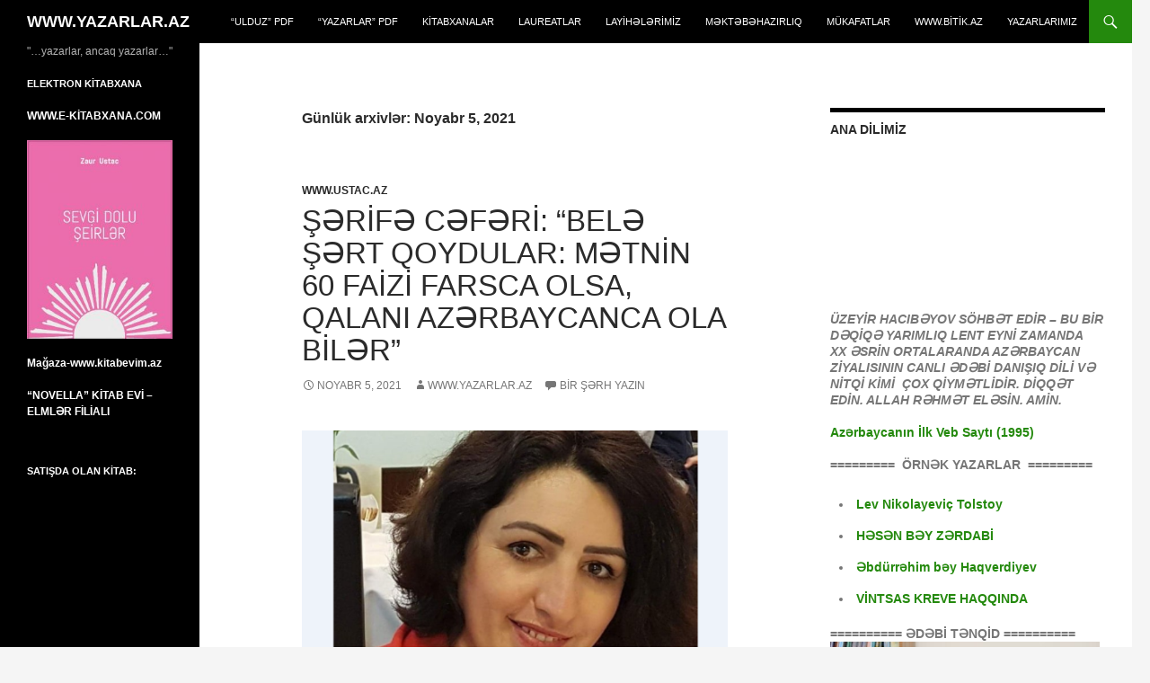

--- FILE ---
content_type: text/html; charset=UTF-8
request_url: https://yazarlar.az/2021/11/05/
body_size: 34032
content:
<!DOCTYPE html>
<!--[if IE 7]>
<html class="ie ie7" lang="az">
<![endif]-->
<!--[if IE 8]>
<html class="ie ie8" lang="az">
<![endif]-->
<!--[if !(IE 7) & !(IE 8)]><!-->
<html lang="az">
<!--<![endif]-->
<head>
	<meta charset="UTF-8">
	<meta name="viewport" content="width=device-width">
	<title>05 | Noyabr | 2021 | WWW.YAZARLAR.AZ</title>
	<link rel="profile" href="https://gmpg.org/xfn/11">
	<link rel="pingback" href="https://yazarlar.az/xmlrpc.php">
	<!--[if lt IE 9]>
	<script src="https://yazarlar.az/wp-content/themes/twentyfourteen/js/html5.js?ver=3.7.0"></script>
	<![endif]-->
	<meta name='robots' content='max-image-preview:large' />
<link rel="alternate" type="application/rss+xml" title="WWW.YAZARLAR.AZ &raquo; Qidalandırıcısı" href="https://yazarlar.az/feed/" />
<link rel="alternate" type="application/rss+xml" title="WWW.YAZARLAR.AZ &raquo; Şərh Qidalandırıcısı" href="https://yazarlar.az/comments/feed/" />
<style id='wp-img-auto-sizes-contain-inline-css'>
img:is([sizes=auto i],[sizes^="auto," i]){contain-intrinsic-size:3000px 1500px}
/*# sourceURL=wp-img-auto-sizes-contain-inline-css */
</style>
<style id='wp-emoji-styles-inline-css'>

	img.wp-smiley, img.emoji {
		display: inline !important;
		border: none !important;
		box-shadow: none !important;
		height: 1em !important;
		width: 1em !important;
		margin: 0 0.07em !important;
		vertical-align: -0.1em !important;
		background: none !important;
		padding: 0 !important;
	}
/*# sourceURL=wp-emoji-styles-inline-css */
</style>
<style id='wp-block-library-inline-css'>
:root{--wp-block-synced-color:#7a00df;--wp-block-synced-color--rgb:122,0,223;--wp-bound-block-color:var(--wp-block-synced-color);--wp-editor-canvas-background:#ddd;--wp-admin-theme-color:#007cba;--wp-admin-theme-color--rgb:0,124,186;--wp-admin-theme-color-darker-10:#006ba1;--wp-admin-theme-color-darker-10--rgb:0,107,160.5;--wp-admin-theme-color-darker-20:#005a87;--wp-admin-theme-color-darker-20--rgb:0,90,135;--wp-admin-border-width-focus:2px}@media (min-resolution:192dpi){:root{--wp-admin-border-width-focus:1.5px}}.wp-element-button{cursor:pointer}:root .has-very-light-gray-background-color{background-color:#eee}:root .has-very-dark-gray-background-color{background-color:#313131}:root .has-very-light-gray-color{color:#eee}:root .has-very-dark-gray-color{color:#313131}:root .has-vivid-green-cyan-to-vivid-cyan-blue-gradient-background{background:linear-gradient(135deg,#00d084,#0693e3)}:root .has-purple-crush-gradient-background{background:linear-gradient(135deg,#34e2e4,#4721fb 50%,#ab1dfe)}:root .has-hazy-dawn-gradient-background{background:linear-gradient(135deg,#faaca8,#dad0ec)}:root .has-subdued-olive-gradient-background{background:linear-gradient(135deg,#fafae1,#67a671)}:root .has-atomic-cream-gradient-background{background:linear-gradient(135deg,#fdd79a,#004a59)}:root .has-nightshade-gradient-background{background:linear-gradient(135deg,#330968,#31cdcf)}:root .has-midnight-gradient-background{background:linear-gradient(135deg,#020381,#2874fc)}:root{--wp--preset--font-size--normal:16px;--wp--preset--font-size--huge:42px}.has-regular-font-size{font-size:1em}.has-larger-font-size{font-size:2.625em}.has-normal-font-size{font-size:var(--wp--preset--font-size--normal)}.has-huge-font-size{font-size:var(--wp--preset--font-size--huge)}.has-text-align-center{text-align:center}.has-text-align-left{text-align:left}.has-text-align-right{text-align:right}.has-fit-text{white-space:nowrap!important}#end-resizable-editor-section{display:none}.aligncenter{clear:both}.items-justified-left{justify-content:flex-start}.items-justified-center{justify-content:center}.items-justified-right{justify-content:flex-end}.items-justified-space-between{justify-content:space-between}.screen-reader-text{border:0;clip-path:inset(50%);height:1px;margin:-1px;overflow:hidden;padding:0;position:absolute;width:1px;word-wrap:normal!important}.screen-reader-text:focus{background-color:#ddd;clip-path:none;color:#444;display:block;font-size:1em;height:auto;left:5px;line-height:normal;padding:15px 23px 14px;text-decoration:none;top:5px;width:auto;z-index:100000}html :where(.has-border-color){border-style:solid}html :where([style*=border-top-color]){border-top-style:solid}html :where([style*=border-right-color]){border-right-style:solid}html :where([style*=border-bottom-color]){border-bottom-style:solid}html :where([style*=border-left-color]){border-left-style:solid}html :where([style*=border-width]){border-style:solid}html :where([style*=border-top-width]){border-top-style:solid}html :where([style*=border-right-width]){border-right-style:solid}html :where([style*=border-bottom-width]){border-bottom-style:solid}html :where([style*=border-left-width]){border-left-style:solid}html :where(img[class*=wp-image-]){height:auto;max-width:100%}:where(figure){margin:0 0 1em}html :where(.is-position-sticky){--wp-admin--admin-bar--position-offset:var(--wp-admin--admin-bar--height,0px)}@media screen and (max-width:600px){html :where(.is-position-sticky){--wp-admin--admin-bar--position-offset:0px}}

/*# sourceURL=wp-block-library-inline-css */
</style><style id='wp-block-image-inline-css'>
.wp-block-image>a,.wp-block-image>figure>a{display:inline-block}.wp-block-image img{box-sizing:border-box;height:auto;max-width:100%;vertical-align:bottom}@media not (prefers-reduced-motion){.wp-block-image img.hide{visibility:hidden}.wp-block-image img.show{animation:show-content-image .4s}}.wp-block-image[style*=border-radius] img,.wp-block-image[style*=border-radius]>a{border-radius:inherit}.wp-block-image.has-custom-border img{box-sizing:border-box}.wp-block-image.aligncenter{text-align:center}.wp-block-image.alignfull>a,.wp-block-image.alignwide>a{width:100%}.wp-block-image.alignfull img,.wp-block-image.alignwide img{height:auto;width:100%}.wp-block-image .aligncenter,.wp-block-image .alignleft,.wp-block-image .alignright,.wp-block-image.aligncenter,.wp-block-image.alignleft,.wp-block-image.alignright{display:table}.wp-block-image .aligncenter>figcaption,.wp-block-image .alignleft>figcaption,.wp-block-image .alignright>figcaption,.wp-block-image.aligncenter>figcaption,.wp-block-image.alignleft>figcaption,.wp-block-image.alignright>figcaption{caption-side:bottom;display:table-caption}.wp-block-image .alignleft{float:left;margin:.5em 1em .5em 0}.wp-block-image .alignright{float:right;margin:.5em 0 .5em 1em}.wp-block-image .aligncenter{margin-left:auto;margin-right:auto}.wp-block-image :where(figcaption){margin-bottom:1em;margin-top:.5em}.wp-block-image.is-style-circle-mask img{border-radius:9999px}@supports ((-webkit-mask-image:none) or (mask-image:none)) or (-webkit-mask-image:none){.wp-block-image.is-style-circle-mask img{border-radius:0;-webkit-mask-image:url('data:image/svg+xml;utf8,<svg viewBox="0 0 100 100" xmlns="http://www.w3.org/2000/svg"><circle cx="50" cy="50" r="50"/></svg>');mask-image:url('data:image/svg+xml;utf8,<svg viewBox="0 0 100 100" xmlns="http://www.w3.org/2000/svg"><circle cx="50" cy="50" r="50"/></svg>');mask-mode:alpha;-webkit-mask-position:center;mask-position:center;-webkit-mask-repeat:no-repeat;mask-repeat:no-repeat;-webkit-mask-size:contain;mask-size:contain}}:root :where(.wp-block-image.is-style-rounded img,.wp-block-image .is-style-rounded img){border-radius:9999px}.wp-block-image figure{margin:0}.wp-lightbox-container{display:flex;flex-direction:column;position:relative}.wp-lightbox-container img{cursor:zoom-in}.wp-lightbox-container img:hover+button{opacity:1}.wp-lightbox-container button{align-items:center;backdrop-filter:blur(16px) saturate(180%);background-color:#5a5a5a40;border:none;border-radius:4px;cursor:zoom-in;display:flex;height:20px;justify-content:center;opacity:0;padding:0;position:absolute;right:16px;text-align:center;top:16px;width:20px;z-index:100}@media not (prefers-reduced-motion){.wp-lightbox-container button{transition:opacity .2s ease}}.wp-lightbox-container button:focus-visible{outline:3px auto #5a5a5a40;outline:3px auto -webkit-focus-ring-color;outline-offset:3px}.wp-lightbox-container button:hover{cursor:pointer;opacity:1}.wp-lightbox-container button:focus{opacity:1}.wp-lightbox-container button:focus,.wp-lightbox-container button:hover,.wp-lightbox-container button:not(:hover):not(:active):not(.has-background){background-color:#5a5a5a40;border:none}.wp-lightbox-overlay{box-sizing:border-box;cursor:zoom-out;height:100vh;left:0;overflow:hidden;position:fixed;top:0;visibility:hidden;width:100%;z-index:100000}.wp-lightbox-overlay .close-button{align-items:center;cursor:pointer;display:flex;justify-content:center;min-height:40px;min-width:40px;padding:0;position:absolute;right:calc(env(safe-area-inset-right) + 16px);top:calc(env(safe-area-inset-top) + 16px);z-index:5000000}.wp-lightbox-overlay .close-button:focus,.wp-lightbox-overlay .close-button:hover,.wp-lightbox-overlay .close-button:not(:hover):not(:active):not(.has-background){background:none;border:none}.wp-lightbox-overlay .lightbox-image-container{height:var(--wp--lightbox-container-height);left:50%;overflow:hidden;position:absolute;top:50%;transform:translate(-50%,-50%);transform-origin:top left;width:var(--wp--lightbox-container-width);z-index:9999999999}.wp-lightbox-overlay .wp-block-image{align-items:center;box-sizing:border-box;display:flex;height:100%;justify-content:center;margin:0;position:relative;transform-origin:0 0;width:100%;z-index:3000000}.wp-lightbox-overlay .wp-block-image img{height:var(--wp--lightbox-image-height);min-height:var(--wp--lightbox-image-height);min-width:var(--wp--lightbox-image-width);width:var(--wp--lightbox-image-width)}.wp-lightbox-overlay .wp-block-image figcaption{display:none}.wp-lightbox-overlay button{background:none;border:none}.wp-lightbox-overlay .scrim{background-color:#fff;height:100%;opacity:.9;position:absolute;width:100%;z-index:2000000}.wp-lightbox-overlay.active{visibility:visible}@media not (prefers-reduced-motion){.wp-lightbox-overlay.active{animation:turn-on-visibility .25s both}.wp-lightbox-overlay.active img{animation:turn-on-visibility .35s both}.wp-lightbox-overlay.show-closing-animation:not(.active){animation:turn-off-visibility .35s both}.wp-lightbox-overlay.show-closing-animation:not(.active) img{animation:turn-off-visibility .25s both}.wp-lightbox-overlay.zoom.active{animation:none;opacity:1;visibility:visible}.wp-lightbox-overlay.zoom.active .lightbox-image-container{animation:lightbox-zoom-in .4s}.wp-lightbox-overlay.zoom.active .lightbox-image-container img{animation:none}.wp-lightbox-overlay.zoom.active .scrim{animation:turn-on-visibility .4s forwards}.wp-lightbox-overlay.zoom.show-closing-animation:not(.active){animation:none}.wp-lightbox-overlay.zoom.show-closing-animation:not(.active) .lightbox-image-container{animation:lightbox-zoom-out .4s}.wp-lightbox-overlay.zoom.show-closing-animation:not(.active) .lightbox-image-container img{animation:none}.wp-lightbox-overlay.zoom.show-closing-animation:not(.active) .scrim{animation:turn-off-visibility .4s forwards}}@keyframes show-content-image{0%{visibility:hidden}99%{visibility:hidden}to{visibility:visible}}@keyframes turn-on-visibility{0%{opacity:0}to{opacity:1}}@keyframes turn-off-visibility{0%{opacity:1;visibility:visible}99%{opacity:0;visibility:visible}to{opacity:0;visibility:hidden}}@keyframes lightbox-zoom-in{0%{transform:translate(calc((-100vw + var(--wp--lightbox-scrollbar-width))/2 + var(--wp--lightbox-initial-left-position)),calc(-50vh + var(--wp--lightbox-initial-top-position))) scale(var(--wp--lightbox-scale))}to{transform:translate(-50%,-50%) scale(1)}}@keyframes lightbox-zoom-out{0%{transform:translate(-50%,-50%) scale(1);visibility:visible}99%{visibility:visible}to{transform:translate(calc((-100vw + var(--wp--lightbox-scrollbar-width))/2 + var(--wp--lightbox-initial-left-position)),calc(-50vh + var(--wp--lightbox-initial-top-position))) scale(var(--wp--lightbox-scale));visibility:hidden}}
/*# sourceURL=https://yazarlar.az/wp-includes/blocks/image/style.min.css */
</style>
<style id='wp-block-image-theme-inline-css'>
:root :where(.wp-block-image figcaption){color:#555;font-size:13px;text-align:center}.is-dark-theme :root :where(.wp-block-image figcaption){color:#ffffffa6}.wp-block-image{margin:0 0 1em}
/*# sourceURL=https://yazarlar.az/wp-includes/blocks/image/theme.min.css */
</style>
<style id='wp-block-paragraph-inline-css'>
.is-small-text{font-size:.875em}.is-regular-text{font-size:1em}.is-large-text{font-size:2.25em}.is-larger-text{font-size:3em}.has-drop-cap:not(:focus):first-letter{float:left;font-size:8.4em;font-style:normal;font-weight:100;line-height:.68;margin:.05em .1em 0 0;text-transform:uppercase}body.rtl .has-drop-cap:not(:focus):first-letter{float:none;margin-left:.1em}p.has-drop-cap.has-background{overflow:hidden}:root :where(p.has-background){padding:1.25em 2.375em}:where(p.has-text-color:not(.has-link-color)) a{color:inherit}p.has-text-align-left[style*="writing-mode:vertical-lr"],p.has-text-align-right[style*="writing-mode:vertical-rl"]{rotate:180deg}
/*# sourceURL=https://yazarlar.az/wp-includes/blocks/paragraph/style.min.css */
</style>
<style id='global-styles-inline-css'>
:root{--wp--preset--aspect-ratio--square: 1;--wp--preset--aspect-ratio--4-3: 4/3;--wp--preset--aspect-ratio--3-4: 3/4;--wp--preset--aspect-ratio--3-2: 3/2;--wp--preset--aspect-ratio--2-3: 2/3;--wp--preset--aspect-ratio--16-9: 16/9;--wp--preset--aspect-ratio--9-16: 9/16;--wp--preset--color--black: #000;--wp--preset--color--cyan-bluish-gray: #abb8c3;--wp--preset--color--white: #fff;--wp--preset--color--pale-pink: #f78da7;--wp--preset--color--vivid-red: #cf2e2e;--wp--preset--color--luminous-vivid-orange: #ff6900;--wp--preset--color--luminous-vivid-amber: #fcb900;--wp--preset--color--light-green-cyan: #7bdcb5;--wp--preset--color--vivid-green-cyan: #00d084;--wp--preset--color--pale-cyan-blue: #8ed1fc;--wp--preset--color--vivid-cyan-blue: #0693e3;--wp--preset--color--vivid-purple: #9b51e0;--wp--preset--color--green: #24890d;--wp--preset--color--dark-gray: #2b2b2b;--wp--preset--color--medium-gray: #767676;--wp--preset--color--light-gray: #f5f5f5;--wp--preset--gradient--vivid-cyan-blue-to-vivid-purple: linear-gradient(135deg,rgb(6,147,227) 0%,rgb(155,81,224) 100%);--wp--preset--gradient--light-green-cyan-to-vivid-green-cyan: linear-gradient(135deg,rgb(122,220,180) 0%,rgb(0,208,130) 100%);--wp--preset--gradient--luminous-vivid-amber-to-luminous-vivid-orange: linear-gradient(135deg,rgb(252,185,0) 0%,rgb(255,105,0) 100%);--wp--preset--gradient--luminous-vivid-orange-to-vivid-red: linear-gradient(135deg,rgb(255,105,0) 0%,rgb(207,46,46) 100%);--wp--preset--gradient--very-light-gray-to-cyan-bluish-gray: linear-gradient(135deg,rgb(238,238,238) 0%,rgb(169,184,195) 100%);--wp--preset--gradient--cool-to-warm-spectrum: linear-gradient(135deg,rgb(74,234,220) 0%,rgb(151,120,209) 20%,rgb(207,42,186) 40%,rgb(238,44,130) 60%,rgb(251,105,98) 80%,rgb(254,248,76) 100%);--wp--preset--gradient--blush-light-purple: linear-gradient(135deg,rgb(255,206,236) 0%,rgb(152,150,240) 100%);--wp--preset--gradient--blush-bordeaux: linear-gradient(135deg,rgb(254,205,165) 0%,rgb(254,45,45) 50%,rgb(107,0,62) 100%);--wp--preset--gradient--luminous-dusk: linear-gradient(135deg,rgb(255,203,112) 0%,rgb(199,81,192) 50%,rgb(65,88,208) 100%);--wp--preset--gradient--pale-ocean: linear-gradient(135deg,rgb(255,245,203) 0%,rgb(182,227,212) 50%,rgb(51,167,181) 100%);--wp--preset--gradient--electric-grass: linear-gradient(135deg,rgb(202,248,128) 0%,rgb(113,206,126) 100%);--wp--preset--gradient--midnight: linear-gradient(135deg,rgb(2,3,129) 0%,rgb(40,116,252) 100%);--wp--preset--font-size--small: 13px;--wp--preset--font-size--medium: 20px;--wp--preset--font-size--large: 36px;--wp--preset--font-size--x-large: 42px;--wp--preset--spacing--20: 0.44rem;--wp--preset--spacing--30: 0.67rem;--wp--preset--spacing--40: 1rem;--wp--preset--spacing--50: 1.5rem;--wp--preset--spacing--60: 2.25rem;--wp--preset--spacing--70: 3.38rem;--wp--preset--spacing--80: 5.06rem;--wp--preset--shadow--natural: 6px 6px 9px rgba(0, 0, 0, 0.2);--wp--preset--shadow--deep: 12px 12px 50px rgba(0, 0, 0, 0.4);--wp--preset--shadow--sharp: 6px 6px 0px rgba(0, 0, 0, 0.2);--wp--preset--shadow--outlined: 6px 6px 0px -3px rgb(255, 255, 255), 6px 6px rgb(0, 0, 0);--wp--preset--shadow--crisp: 6px 6px 0px rgb(0, 0, 0);}:where(.is-layout-flex){gap: 0.5em;}:where(.is-layout-grid){gap: 0.5em;}body .is-layout-flex{display: flex;}.is-layout-flex{flex-wrap: wrap;align-items: center;}.is-layout-flex > :is(*, div){margin: 0;}body .is-layout-grid{display: grid;}.is-layout-grid > :is(*, div){margin: 0;}:where(.wp-block-columns.is-layout-flex){gap: 2em;}:where(.wp-block-columns.is-layout-grid){gap: 2em;}:where(.wp-block-post-template.is-layout-flex){gap: 1.25em;}:where(.wp-block-post-template.is-layout-grid){gap: 1.25em;}.has-black-color{color: var(--wp--preset--color--black) !important;}.has-cyan-bluish-gray-color{color: var(--wp--preset--color--cyan-bluish-gray) !important;}.has-white-color{color: var(--wp--preset--color--white) !important;}.has-pale-pink-color{color: var(--wp--preset--color--pale-pink) !important;}.has-vivid-red-color{color: var(--wp--preset--color--vivid-red) !important;}.has-luminous-vivid-orange-color{color: var(--wp--preset--color--luminous-vivid-orange) !important;}.has-luminous-vivid-amber-color{color: var(--wp--preset--color--luminous-vivid-amber) !important;}.has-light-green-cyan-color{color: var(--wp--preset--color--light-green-cyan) !important;}.has-vivid-green-cyan-color{color: var(--wp--preset--color--vivid-green-cyan) !important;}.has-pale-cyan-blue-color{color: var(--wp--preset--color--pale-cyan-blue) !important;}.has-vivid-cyan-blue-color{color: var(--wp--preset--color--vivid-cyan-blue) !important;}.has-vivid-purple-color{color: var(--wp--preset--color--vivid-purple) !important;}.has-black-background-color{background-color: var(--wp--preset--color--black) !important;}.has-cyan-bluish-gray-background-color{background-color: var(--wp--preset--color--cyan-bluish-gray) !important;}.has-white-background-color{background-color: var(--wp--preset--color--white) !important;}.has-pale-pink-background-color{background-color: var(--wp--preset--color--pale-pink) !important;}.has-vivid-red-background-color{background-color: var(--wp--preset--color--vivid-red) !important;}.has-luminous-vivid-orange-background-color{background-color: var(--wp--preset--color--luminous-vivid-orange) !important;}.has-luminous-vivid-amber-background-color{background-color: var(--wp--preset--color--luminous-vivid-amber) !important;}.has-light-green-cyan-background-color{background-color: var(--wp--preset--color--light-green-cyan) !important;}.has-vivid-green-cyan-background-color{background-color: var(--wp--preset--color--vivid-green-cyan) !important;}.has-pale-cyan-blue-background-color{background-color: var(--wp--preset--color--pale-cyan-blue) !important;}.has-vivid-cyan-blue-background-color{background-color: var(--wp--preset--color--vivid-cyan-blue) !important;}.has-vivid-purple-background-color{background-color: var(--wp--preset--color--vivid-purple) !important;}.has-black-border-color{border-color: var(--wp--preset--color--black) !important;}.has-cyan-bluish-gray-border-color{border-color: var(--wp--preset--color--cyan-bluish-gray) !important;}.has-white-border-color{border-color: var(--wp--preset--color--white) !important;}.has-pale-pink-border-color{border-color: var(--wp--preset--color--pale-pink) !important;}.has-vivid-red-border-color{border-color: var(--wp--preset--color--vivid-red) !important;}.has-luminous-vivid-orange-border-color{border-color: var(--wp--preset--color--luminous-vivid-orange) !important;}.has-luminous-vivid-amber-border-color{border-color: var(--wp--preset--color--luminous-vivid-amber) !important;}.has-light-green-cyan-border-color{border-color: var(--wp--preset--color--light-green-cyan) !important;}.has-vivid-green-cyan-border-color{border-color: var(--wp--preset--color--vivid-green-cyan) !important;}.has-pale-cyan-blue-border-color{border-color: var(--wp--preset--color--pale-cyan-blue) !important;}.has-vivid-cyan-blue-border-color{border-color: var(--wp--preset--color--vivid-cyan-blue) !important;}.has-vivid-purple-border-color{border-color: var(--wp--preset--color--vivid-purple) !important;}.has-vivid-cyan-blue-to-vivid-purple-gradient-background{background: var(--wp--preset--gradient--vivid-cyan-blue-to-vivid-purple) !important;}.has-light-green-cyan-to-vivid-green-cyan-gradient-background{background: var(--wp--preset--gradient--light-green-cyan-to-vivid-green-cyan) !important;}.has-luminous-vivid-amber-to-luminous-vivid-orange-gradient-background{background: var(--wp--preset--gradient--luminous-vivid-amber-to-luminous-vivid-orange) !important;}.has-luminous-vivid-orange-to-vivid-red-gradient-background{background: var(--wp--preset--gradient--luminous-vivid-orange-to-vivid-red) !important;}.has-very-light-gray-to-cyan-bluish-gray-gradient-background{background: var(--wp--preset--gradient--very-light-gray-to-cyan-bluish-gray) !important;}.has-cool-to-warm-spectrum-gradient-background{background: var(--wp--preset--gradient--cool-to-warm-spectrum) !important;}.has-blush-light-purple-gradient-background{background: var(--wp--preset--gradient--blush-light-purple) !important;}.has-blush-bordeaux-gradient-background{background: var(--wp--preset--gradient--blush-bordeaux) !important;}.has-luminous-dusk-gradient-background{background: var(--wp--preset--gradient--luminous-dusk) !important;}.has-pale-ocean-gradient-background{background: var(--wp--preset--gradient--pale-ocean) !important;}.has-electric-grass-gradient-background{background: var(--wp--preset--gradient--electric-grass) !important;}.has-midnight-gradient-background{background: var(--wp--preset--gradient--midnight) !important;}.has-small-font-size{font-size: var(--wp--preset--font-size--small) !important;}.has-medium-font-size{font-size: var(--wp--preset--font-size--medium) !important;}.has-large-font-size{font-size: var(--wp--preset--font-size--large) !important;}.has-x-large-font-size{font-size: var(--wp--preset--font-size--x-large) !important;}
/*# sourceURL=global-styles-inline-css */
</style>

<style id='classic-theme-styles-inline-css'>
/*! This file is auto-generated */
.wp-block-button__link{color:#fff;background-color:#32373c;border-radius:9999px;box-shadow:none;text-decoration:none;padding:calc(.667em + 2px) calc(1.333em + 2px);font-size:1.125em}.wp-block-file__button{background:#32373c;color:#fff;text-decoration:none}
/*# sourceURL=/wp-includes/css/classic-themes.min.css */
</style>
<link rel='stylesheet' id='genericons-css' href='https://yazarlar.az/wp-content/themes/twentyfourteen/genericons/genericons.css?ver=3.0.3' media='all' />
<link rel='stylesheet' id='twentyfourteen-style-css' href='https://yazarlar.az/wp-content/themes/twentyfourteen/style.css?ver=20190507' media='all' />
<link rel='stylesheet' id='twentyfourteen-block-style-css' href='https://yazarlar.az/wp-content/themes/twentyfourteen/css/blocks.css?ver=20190102' media='all' />
<script src="https://yazarlar.az/wp-includes/js/jquery/jquery.min.js?ver=3.7.1" id="jquery-core-js"></script>
<script src="https://yazarlar.az/wp-includes/js/jquery/jquery-migrate.min.js?ver=3.4.1" id="jquery-migrate-js"></script>
<link rel="https://api.w.org/" href="https://yazarlar.az/wp-json/" /><link rel="EditURI" type="application/rsd+xml" title="RSD" href="https://yazarlar.az/xmlrpc.php?rsd" />
<meta name="generator" content="WordPress 6.9" />
<link rel='stylesheet' id='mediaelement-css' href='https://yazarlar.az/wp-includes/js/mediaelement/mediaelementplayer-legacy.min.css?ver=4.2.17' media='all' />
<link rel='stylesheet' id='wp-mediaelement-css' href='https://yazarlar.az/wp-includes/js/mediaelement/wp-mediaelement.min.css?ver=6.9' media='all' />
</head>

<body class="archive date wp-embed-responsive wp-theme-twentyfourteen group-blog masthead-fixed list-view footer-widgets">
<div id="page" class="hfeed site">
	
	<header id="masthead" class="site-header" role="banner">
		<div class="header-main">
			<h1 class="site-title"><a href="https://yazarlar.az/" rel="home">WWW.YAZARLAR.AZ</a></h1>

			<div class="search-toggle">
				<a href="#search-container" class="screen-reader-text" aria-expanded="false" aria-controls="search-container">Axtar</a>
			</div>

			<nav id="primary-navigation" class="site-navigation primary-navigation" role="navigation">
				<button class="menu-toggle">Əsas menyu</button>
				<a class="screen-reader-text skip-link" href="#content">Mühtəviyyata keç</a>
				<div id="primary-menu" class="nav-menu"><ul>
<li class="page_item page-item-14"><a href="https://yazarlar.az/xeyriyy%c9%99cilik/">&#8220;ULDUZ&#8221; PDF</a></li>
<li class="page_item page-item-22"><a href="https://yazarlar.az/yazarlar-jurnalinin-pdf-arxivi/">&#8220;YAZARLAR&#8221; PDF</a></li>
<li class="page_item page-item-20"><a href="https://yazarlar.az/e-kitabxanalar/">KİTABXANALAR</a></li>
<li class="page_item page-item-12"><a href="https://yazarlar.az/laureatlar/">LAUREATLAR</a></li>
<li class="page_item page-item-10"><a href="https://yazarlar.az/layih%c9%99l%c9%99r/">LAYİHƏLƏRİMİZ</a></li>
<li class="page_item page-item-46"><a href="https://yazarlar.az/m%c9%99kt%c9%99b%c9%99hazirliq/">Məktəbəhazırlıq</a></li>
<li class="page_item page-item-2"><a href="https://yazarlar.az/sample-page/">MÜKAFATLAR</a></li>
<li class="page_item page-item-16"><a href="https://yazarlar.az/yeni-kitablar/">WWW.BİTİK.AZ</a></li>
<li class="page_item page-item-18"><a href="https://yazarlar.az/kitablar/">YAZARLARIMIZ</a></li>
</ul></div>
			</nav>
		</div>

		<div id="search-container" class="search-box-wrapper hide">
			<div class="search-box">
				<form role="search" method="get" class="search-form" action="https://yazarlar.az/">
				<label>
					<span class="screen-reader-text">Axtarış:</span>
					<input type="search" class="search-field" placeholder="Axtar &hellip;" value="" name="s" />
				</label>
				<input type="submit" class="search-submit" value="Axtar" />
			</form>			</div>
		</div>
	</header><!-- #masthead -->

	<div id="main" class="site-main">

	<section id="primary" class="content-area">
		<div id="content" class="site-content" role="main">

			
			<header class="page-header">
				<h1 class="page-title">
					Günlük arxivlər: Noyabr 5, 2021				</h1>
			</header><!-- .page-header -->

				
<article id="post-5921" class="post-5921 post type-post status-publish format-standard hentry category-www-ustac-az">
	
	<header class="entry-header">
				<div class="entry-meta">
			<span class="cat-links"><a href="https://yazarlar.az/category/www-ustac-az/" rel="category tag">www.USTAC.az</a></span>
		</div>
			<h1 class="entry-title"><a href="https://yazarlar.az/2021/11/05/s%c9%99rif%c9%99-c%c9%99f%c9%99ri-bel%c9%99-s%c9%99rt-qoydular-m%c9%99tnin-60-faizi-farsca-olsa-qalani-az%c9%99rbaycanca-ola-bil%c9%99r/" rel="bookmark">Şərifə CƏFƏRİ: “Belə şərt qoydular: mətnin 60 faizi farsca olsa, qalanı azərbaycanca ola bilər”</a></h1>
		<div class="entry-meta">
			<span class="entry-date"><a href="https://yazarlar.az/2021/11/05/s%c9%99rif%c9%99-c%c9%99f%c9%99ri-bel%c9%99-s%c9%99rt-qoydular-m%c9%99tnin-60-faizi-farsca-olsa-qalani-az%c9%99rbaycanca-ola-bil%c9%99r/" rel="bookmark"><time class="entry-date" datetime="2021-11-05T22:53:46+04:00">Noyabr 5, 2021</time></a></span> <span class="byline"><span class="author vcard"><a class="url fn n" href="https://yazarlar.az/author/www-yazarlar-az/" rel="author">www.yazarlar.az</a></span></span>			<span class="comments-link"><a href="https://yazarlar.az/2021/11/05/s%c9%99rif%c9%99-c%c9%99f%c9%99ri-bel%c9%99-s%c9%99rt-qoydular-m%c9%99tnin-60-faizi-farsca-olsa-qalani-az%c9%99rbaycanca-ola-bil%c9%99r/#respond">Bir şərh yazın</a></span>
						</div><!-- .entry-meta -->
	</header><!-- .entry-header -->

		<div class="entry-content">
		
<figure class="wp-block-image size-full"><img fetchpriority="high" decoding="async" width="535" height="426" src="https://yazarlar.az/wp-content/uploads/2021/11/Ceferi.png" alt="" class="wp-image-5922" srcset="https://yazarlar.az/wp-content/uploads/2021/11/Ceferi.png 535w, https://yazarlar.az/wp-content/uploads/2021/11/Ceferi-300x239.png 300w" sizes="(max-width: 535px) 100vw, 535px" /><figcaption><strong><em>Şərifə Cəfəri</em></strong></figcaption></figure>



<p><strong><em>Kamilinfo-nun budəfəki qonağı əslən Cənubi Azərbaycandan olub, hazırda Almaniyada yaşayan yazıçı Şərifə Cəfəridir. Onunla İranda ana dilimizin işləklik səviyyəsi, soydaşlarımızın milli-mədəni yaşatmaq uğrunda mübarizələri zamanı üzləşdikləri problemlər barədə danışdıq.  <br></em></strong><br><strong> – Şərifə xanım, əvvəlcə istərdim, özünüz haqqında qısaca məlumat verəsiniz.<br></strong><br>-1977-ci ildə İranın Miyan vilayətində anadan olmuşam. Fars dili və ədəbiyyatı ixtisası üzrə ali təhsil almışam. Zəncan şəhərində “Pınar” yayım evi açmışdım. Türkcə, farsca kitablar çap edib yayırdım. 11 ildən sonra məni pantürkist, ölkə bölücü, Azərbaycan və Türkiyə casusu ittihamları ilə məhkəməyə verib, həbsə atmaq istədilər. Uşağımı götürüb İrandan qaçmaq məcburiyyətində qaldım. Ofisimi bağladılar, iş icazəmi ləğv etdilər, bütün kitab satış dükanlarımı bağladılar.<br>Azərbaycan və Türkiyə şairlərinin şeirlərini tərcümə edib iki əlifbada yayırdım. İki dəfə İranın fəal yayımçı mükafatına layiq görülmüşdüm, ədəbiyyat yarışlarında yüzlərcə şərəf mükafatları almışdım<br>Türkiyədə bir il yaşadım, şeir və ədəbiyyat proqramlarına qatılaraq “Günaz tv”də canlı olaraq fəaliyyətimi davam etdirirdim.</p>



<p><strong>– Nə vaxtdan Almaniyadasınız?<br></strong><br>– 2014-cü ildən. İndi Birləşmiş Millətlər Təşkilatının müşaviri kimi Azərbaycan insan haqlarını müdafiə edən “Arc” Cəmiyyəti ilə əməkdaşlıq edirəm. Bir neçə dəfə Cenevrədə BMT-nin rəsmi iclaslarında çıxış etmişəm.<br>2017-ci ildən Berlin şəhərinə köçmüşəm və “İşıqYol” Azərbaycan mədəniyyət və ədəbiyyat dərnəyini qurmuşam. Hazırda dərnəyin rəhbəriyəm və mənəvi dəyərlərimizi qorumaq üçün çalışıram. 4 şeir kitabım çıxıb. Güney Azərbaycanın ədəbiyyatı, mədəniyyəti haqqında onlarca məqaləm və konfranslarda çıxışlarım olub və yayılıb.</p>



<p><strong>– İranda İslam inqilabı öncəsi soydaşlarımıza ana dilində təhsil vədi verildiyi barədə məlumatlar var. Bu vədə əməl edildimi? Azərbaycan dilinə münasibətdə şahın dövrü ilə İslam inqilabından sonrakı dövr arasında nə fərq var?</strong></p>



<p>–&nbsp;Əslində ana dilimizə təzyiqlər lap çoxdan, keçən əsrin&nbsp;20-ci illərindən başlayıb. Qacar hökuməti ingilislərin əli ilə yıxılandan və Pəhləvilər hakimiyyətə gətiriləndən sonra ana dilimizin də qara günləri başlayıb. Rza Pəhləvinin&nbsp;53 illik&nbsp;hakimiyyəti dövrü&nbsp;dilçilər tərəfindən&nbsp;ana dilimizin “qara günləri” adlandırılır. Çünki xalqımızın ən&nbsp;amansız assimilyasiya siyasətinə,&nbsp;satqınlığa məruz qalması, insanların milli heysiyyətinin tapdanması məhz&nbsp;bu dövrə təsadüf edir. Pəhləvi hökumətinin məqsədi İranı tam birləşdirmək idi və bu birləşdirmə adı ilə başqa millətlərin dili, mədəniyyəti fars dili, fars mədəniyyəti kimi təqdim olunurdu. Başqa millətlərin varlığınının unutdurulması siyasəti yürüdülürdü. Bunun üçün çox şeyi sınaqdan keçirdilər, çox tədbir tökdülər. Məsələn, Mahmud Əfşar bir neçə özü kimi paniranistlərlə bərabər “Bünyadi-Əfşari”&nbsp; təsis etmişdi (buna “Əfşar dərnəyi” də deyə bilərik). İlk addımlarından biri Təbrizdən, digər Azərbaycan şəhərlərindən azərbaycanlı uşaqlarını anadan olandan öz ailələrindən alıb, fars ailələrinə, yaxud yataqxanalara vermək idi. Bu uşaqlar doğulandan ana dilində bir kəlmə belə eşitməməli, ancaq fars dilli mühitdə böyüməli, fars dilində təhsil almalı idilər. Sonra da 7 yaşında gətirib öz ailələrinə verir və bunun nəticələrinə baxırdılar. Bizə zülm edərək bu cür qeyri-insani təcrübələr aparırdılar. Bizim üçün Pəhləvi dövründən belə sıxıntılar başlandı, Rza şahın əmri ilə bütün İranda Azərbaycan dili qadağan olundu.&nbsp; Hətta&nbsp;əsası 1894-cü ildə&nbsp;Mirzə Həsən Rüşdiyyə tərəfindən qoyulmuş&nbsp;“Vətən dili” adlı ana dilli mədrəsə də bağlandı. Yalnız bir il – Seyid Cəfər Pişəvərinin zamanında demokratik firqə dövründə ana dilimizə qoyulan qadağalar aradan götürülmüşdü. Uşaqlar ana dilində təhsil alır, soydaşlarımız ana dilində kitablar oxuyurdular. Milli hökumət dağılandan sonra ana dilimizdə olan bütün kitabları bir yerə toplayıb yandırdılar və ona da “kitab yandırma şənliyi” adı qoydular. Belə zülmlər çox olub, hətta bir uşaq öz kitabını yanğına vermək istəmədiyindən onun əlini oda tutmuşdular ki, kitabı buraxsın.</p>



<p><strong>– Şərifə xanım, biz xalqımıza, dilimizə qarşı törədilən bu cinayətlə&nbsp; Xalq şairi Səməd Vurğunun yaradıcılığında tanış olmuşuq. Onun bu barədə məşhur bir şeiri var – “Yandırılan kitablar”. Çox ağrılı, fəryad dolu bir şeirdir.</strong><strong></strong></p>



<p><strong><em>Cəllad! Mənim dilimdədir bayatılar, qoşmalar,</em><br><em>De, onları heç duydumu sənin o daş ürəyin?</em><br><em>Söylə, sənmi xor baxırsan mənim şer dilimə?</em><br><em>Qoca Şərqin şöhrətidir Füzulinin qəzəli!</em></strong></p>



<p>–&nbsp;Bəli, bu amansızlığı biz, güney azərbaycanlılar&nbsp; daha çox hiss edirik, çünki ana dilimiz &nbsp;çox zülmlərə və assimilyasiya siyasətinə məruz qalıb. Bu haqda yazsaq, ya danışsaq, bir kitab bağlamaq olar.&nbsp;Mənim&nbsp; danışmağa sözüm çoxdur,&nbsp;çünki anadan olandan, bu dili danışmağa başlayandan bu əziyyətləri, xəyanətləri hiss etmişəm.</p>



<p><strong>– Sonra İslam inqilabı baş verdi…</strong></p>



<p>– Bəli. Rza şahın devriləndən sonra inqilabın təməli hələ qurulmamış vaxtda bir az yumşalmalar hiss olunur, qismən azadlıq verilirdi. Ana dilində kitablar, məcmuələr çıxır, konstitusiyada məhəlli dillər adı altında, Azərbaycan dilində də qəzetlər, məcmuələr çıxarılmasına icazə verilirdi. İran Konstitusiyasının 15-ci maddəsinə görə,&nbsp;etnik azlıqların ana dilində – məhəlli dildə təhsil almasına icazə verilirdi.&nbsp;19-cu və 48-ci maddələrə görə, millətlər arasında ayrı-seçkilik qadağan idi, başqa xalqların təqib və təzyiqlərə məruz qalması yolverilməz hesab edilirdi. Təəssüf ki, bu günə qədər bunların heç birinə əməl olunmayıb, əksinə, İslam cümhuriyyəti&nbsp; tam qurulandan sonra əvvəlcə azərbaycanlıların başını səkkizillik müharibə ilə &nbsp;qatdılar ki, Azərbaycan xalqı, Azərbaycan dili üçün nəzərdə tutulmuş planlar işləməsin, arxa planda qalsın. Şahlıq dövründən başlayan toponimlərin dəyişdirilməsi prosesi daha da geniş vüsət aldı. Hətta müharibə dövründə də kəndlərin, dağların, təpələrin adları qəribə&nbsp; fars adları ilə əvəzlənirdi. Adları oxşadaraq&nbsp; anlamsız, pis&nbsp; mənalı sözlərlə əvəz edirdilər. Məsələn, Təbrizdə Sarıqaya adında bir yer var idi, yeni adını guya köhnəyə uyğunlaşdıraraq “Sarıqiyyə” qoyublar ki, bu da “oğurluq məkanı” mənası verir.</p>



<p>İslam dövləti qurulduqdan sonra yenə də şahlıq dövründə olduğu kimi, paniranist fikirlər islami pərdəyə bürünərək altdan-altdan yürüdüldü və qəbul olunan qanunlar kağız üzərində qaldı, konstitusiyaya əməl olunmadı, təzyiqlər əvvəlki kimi davam etdirildi. Toponimlərin dəyişdirilməsi, övladlarımıza milli adlarımızın qoyulmasının qadağan edilməsi bu günə qədər də davam edir. Təbriz radio-televiziyasında, bəzi ostanlarda, məsələn, Zəncanda, Ərdəbildə, Həmədanda farsca gedən verilişlərdə, cüzi də olsa,&nbsp;Azərbaycan dilində süjetlər gedir. Verilişin yarısı, ya da daha az qismi milli dilimizdə aparılır. Həmin az müddətdə də danışılan dil insanları doğma dildən daha çox uzaqlaşdırır (caydırma dil). Məsələn, cümlə farsca deyilir, sonunda feil Azərbaycan dilində olur. Çox əcaib bir dil alınır. Rəsmi idarələrdə, təhsil müəssisələrində də azərbaycanca danışmaq istəyənlər istər-istəməz əsasən farsca danışır, doğma dildən çox az istifadə edirlər, yalnız cümlənin sonunda feili ana dilində deyirlər. İnsanların da bir günahı yoxdur, çünki qulaq artıq bu danışığa öyrənib,&nbsp;beyinlərə bu cür yeridilib. Mən özüm ali məktəbi bitirdikdən sonra iki ilə yaxın&nbsp;Zəncan televiziya və radio şirkətində işləyərkən onların bu xain siyasəti ilə üzləşmişəm. Əvvəlcə mən yazarlığa başlayanda dedilər ki, sən Bakı dilində yazırsan. Mən deyəndə ki, bu, Bakının dili deyil, bizim ədəbi dilimizdir. Qəbul etmədilər.&nbsp;Qarşımda belə bir tələb qoydular ki, yazı dilinin 60 faizi farsca, qalanı azərbaycanca ola bilər. Mən bu tələbi qəbul edə bilmədiyimdən radiodan çıxdım, yalnız televiziyada “Yaşıl yarpaq” adlı bir müəllif proqramı aparmağa başladım. Bu verilişdə aşıqları, şairləri görüşə dəvət edirdim. Hətta bu halda da mənə təzyiqlər davam edirdi, verilişdə fars dilindən az istifadə olunduğunu irad tuturdular. Guya insanlar bu verilişi başa düşmür, bir-birindən uzaqlaşır, bu da milli birliyimizə ziyan vurur. Nəhayət, bu verilişi məndən aldılar və məni cəzalandırdılar. Mən də təzyiqlərə davam gətirməyərək ordan çıxmalı oldum.</p>



<p><strong>–&nbsp;İranda yaşayan ermənilər milli ad və soyadlarını qoruyur, amma azərbaycanlılara yasaq qoyulub. Yəni İranda yaşayan soydaşımız övladına Sevil, Anar, Aygün adı qoya bilməz. Yasaq rəsmidirmi? Rəsmidirsə, hansı qanun və ya qanunvericilik aktına əsasən?</strong></p>



<p>– Bu dövlətin adı islam dövləti olsa da, islamla əlaqəsi yoxdur. Azərbaycanlıların, kaşğarların, türklərin öz dilində danışmağa, təhsil almağa ixtiyarı olmadığı, hətta buna görə cəzalandırıldıqları halda, az sayda olan ermənilər bütün azadlıqlara malikdirlər. Uşaqları ana dilində yazıb-oxuyur, özləri bütün haqlardan, hətta daha artığından faydalanırlar. Bütün bu ayrı-seçkiliklər, ikiüzlülük, yalançı islamçılıq gözümüzün önündə baş verir. Övladlarımıza öz milli adlarımızı qoya bilmirik, buna görə cəzalandırılırıq. Rəsmi yasaq olmasa da, öz dilimizdə danışmağa, övladlarımıza milli adlarımızı qoymağa imkan vermirlər.&nbsp;Hətta dükan, müəssisə adları da farsca olmalıdır. Mənim yayın evim var idi, adını “Pınar”&nbsp;(türkcə bulaq) qoymuşdum. Əvvəllər mənasını başa düşmədilər, dedim ki, bu sözü fars mifologiyasından götürmüşəm. Sonralar yayın evini bağlayanda məni məhkəmələrə çəkdilər, adın mənasını öyrəndiklərindən dəyişib fars sözü işlətməyi tələb etdilər.</p>



<p><strong>– Valideyn övladına azərbaycanlı adı qoymaqda inad etsə, onda necə?<br></strong><br>-Elə ailə var ki, övladı iki ildir, doğulub, rəsmi sənəd ala bilmir, çünki onların dediyi adı yox, azərbaycanlı adı qoymaq istəyir. Bacım öz oğluna Güntay adı qoymaq istəyirdi, imkan vermədilər. O da iki ay gözlədikdən sonra vaz keçməyə məcbur oldu. Amma insanlar həqiqətən də dirənirlər, bəzən öz istəklərinə nail olurlar, bir neçə ay, il gözləsələr də, istədikləri adı qoya bilirlər, bundan sonra o ad rəsmi siyahıya düşür və qəbul olunur. Yaxşı haldır ki, bu sahədə artıq müsbət irəliləyişlər var, insanlar təzyiqlərlə üzləşsələr də, uzun-uzadı mübarizə aparsalar da, öz istəklərinə çata bilirlər. Xalqımız çox sıxışdırılsa da, artıq öz kimliyini, öz varlığını sübut etmək istəyir və getdikcə buna daha çox nail ola bilir.</p>



<p><strong>– İranda -Təbrizdə Azərbaycan dilində radio-televiziya verilişləri yayımlanır. Amma dil yarı ərəb, yarı türk, yarı farscadır. Əvvəllər Təbriz radiosuna “Əziz və hörmətli dinləyicilər” əvəzinə “şenəvəndiqane-əzizo möhtərəm” deyirdilər. İndi vəziyyət necədir? Yenə də mi radio verilişlər təmiz Azərbaycan dilində deyil, qarışıq dildə aparılır? İzafətdən, farsca sözlərdən yenə də mi çox istifadə edilir?</strong></p>



<p>–&nbsp;&nbsp;İranda iki il televiziya və radioda yazar və rejissor olaraq programlar düzəldib aparmışam. Azərbaycan dilində gedən “Yaşıl yarpaq” adında verilişimiz şairlər və aşıqlarla görüşdən ibarət idi və çox böyük maraq doğurmuşdu. Bu da hökumətin ana dilimizin yayılmaması siyasətinə uyğun gəlmədiyindən qarşısını aldılar və radio-televiziya binasına girməyimizi qadağan etdilər. Bütün lisenziyalarımı əlimdən aldılar.</p>



<p><strong>– Kitab mübadiləsi Güneydə ana dilinin öyrənilməsində, inkişafında əvəzsiz rola malik bir vasitədir. Bildiyimizə görə, xarici ədəbiyyat mübadiləsində əcnəbi dillərdə kitab mübadiləsi dünya praktikasında adi haldır. Bir neçə il əvvəl Axundov adına Milli Kitabxanada bildiridlər ki, İran Azərbaycanla kitab mübadiləsi çətçivəsində latın qrafikası ilə olan ədəbiyyat qəbul etmir. Bu, doğrudurmu, doğrudursa, necə əsaslandırılır?</strong></p>



<p>–&nbsp;Bayaq dediyim kimi, Zəncanda yayım evim var idi və mən orada bədii kitablar nəşr etdirirdim. Kitabda şeirlərin&nbsp;yarısı ərəb, yarısı Azərbaycan latın əlifbası ilə çap olunurdu ki, insanlarımız tədricən latın əlifbasına alışsınlar, öyrənsinlər. Təzyiqlərə&nbsp;görə yayım evini Kərəcə köçürdüm, orada da təzyiqlər davam edirdi. Çünki bu şəhərdə də azərbaycanlılar çox idi və çox kitab alırdılar, ana dilində, latın əlifbasında oxuyurdular. Beynəlxalq kitab sərgilərinə qoşulmaq&nbsp;istəyirdim, imkan vermirdilər. Şəhərlərarası fərdi sərgilər təşkil edirdim, onun da qabağını alırdılar. Hər bir vəchlə yayım evinin gəlir gətirməsini əngəlləyirdilər ki, işləyə bilməyək. Təzyiqlərə görə yayım evini Tehrana köçürməyə məcbur oldum. Orada farsdilli yayım evləri çox idi və biz çox gözə çarpmırdıq. Bir il fəaliyyət göstərdik, çox uğurlu il oldu. İl ərzində yazarlardan 300 kitab alıb çap etdirdik.&nbsp;İki il fəal naşir kimi çalışdım. Bütün bunları deməkdə məqsədim ana dilimizin İrandakı vəziyyəti barədə təsəvvür yaratmaqdır. Yazıçılar, tədqiqatçılar Azərbaycan dilində əsər yazmaq istəmirlər, çünki hər bir kitab ayrıca yoxlanır və tək-tək nəşrinə icazə verilir. Bu da çox uzun bir prosedir, aylarla uzanır. Mən artıq bu işin içində olduğumdan sifarişini aldığım kitabları diqqətlə oxuyurdum, bilirdim ki, hansı kitabların nəşrinə icazə verilməyəcək, hansı cümlələr qəbul olunmayacaq. Azərbaycan dilində yazılan kitabların nəşrinə çox çətinliklə icazə verirdilər, əksər hallarda vermirdilər və bu çox uzun bir proses idi. Çox zaman kitablar saysız-hesabsız ixtisarlarla, “qolu-qabırğası qoparılmış”&nbsp;halda qaytarılırdı, yazanlar buna da razı olurdular ki, heç olmasa, ana dilində öz kitablarını nəşr etdirib oxucuya çatdıra bilsinlər. Buna “yeksansazi” deyərdilər, İranın kitabları senzuradan keçirdiyi “İrşad” idarəsində şah dövrünün siyasəti davam etdirilirdi. Məsələn, kitabı&nbsp;kompüterə verərdilər, Azərbaycan sözünün yanında “güney” və ya “quzey” sözləri olsa, kəsərdilər. Koroğlu, Qaçaq Nəbi və b. milli qəhrəmanlarımızın&nbsp;adına qarşı dözümsüz idilər. Əgər bir sözün Azərbaycan və fars yazılış variantları var idisə, mütləq fars variantı yazılmalı idi, məsələn biz “Həcər” deyirik və yazırıq, fars variantı “Hacər” olduğindan belə yazılmalı idi. Baxmırdılar ki, sözü dəyişəndə, şeirin ölçüsü, vəzni pozulur, ahənginə xələl gəlir. Bu siyasətin nəticəsində tədricən kitab evləri, qəzetlər, məcmuələr bağlanırdı, ana dilində yazanlar azalırdı. Hər bir kitab, hər bir şeir, yazı, cümlə, hətta söz uğrunda mübarizə aparmaq, mübahisə etmək, saatlarla, günlərlə öz dediyini sübuta çalışmaq çox çətin idi. Bu gün təzyiqlər daha da artıb, şah dövründəki kimi Azərbaycan dilində danışmağa qadağalar qoyulub. Assimilyasiya prosesi davam etdirilir.&nbsp; Əlbəttə,&nbsp;internet, sosial şəbəkələr olduğu bir dövrdə bu qadağalara qarşı mübarizə aparılır, insanlar öz haqlarını tələb edir.</p>



<p><strong>– İranda yaşayan soydaşlarımızın latın qrafikasına keçmək cəhdləri olubmu?</strong></p>



<p>–&nbsp;&nbsp;Mən “Ana dilimiz bizim əlimizdə ən böyük silahımızdır”&nbsp; başlıqlı bir məqalə yazmışdım. Bu məqalə çox böyük səs-küyə səbəb oldu, farslar məni tənqid etdilər. Çünki bilirlər ki, biz öz ana dilimizi öyrənsək, bu dildə yazıb-oxusaq, özləri demişkən, farsa nə ehtiyacımız olacaq? Onlar qorxurlar ki, biz öz tariximizi öyrənsək,&nbsp;klassiklərimizi oxusaq, Şimali və Cənubi Azərbaycan arasında bir fərq qalmayacaq, bu xalqın keçmişinin, tarixinin,&nbsp;mədəniyyətinin, şifahi və yazılı ədəbiyyatının eyni olması üzə çıxacaq, gənc nəsil də bunları oxuyub öyrənəcək. Cidd-cəhdlə bizlərdən gizlətmək istədikləri həqiqətlər ortaya çıxacaq və o zaman güney azərbaycanlıları fars əsarətində saxlamaq mümkün olmayacaq. Milli oyanışdan qorxurlar. Lakin bu oyanış artıq baş verib, xalqımız artıq köhnə qaydalarla yaşamaq istəmir, zaman-zaman öz etiraz səsini ucaldır və bu səs getdikcə gurlaşır. Məsələn, biz Cəlil Məmmədquluzadəni oxumaq istəyirik, onun “Urmiya xatirələri” ilə, “Molla Nəsrəddin” jurnalı ilə tanış oluruq və görürük ki, Mirzə Cəlil Bakıdan gəlib, Naxçıvandan keçir, Həmədanı, Urmiyanı gəzir, Təbrizdə jurnal çıxarır. Bunları oxuduqca, tanış olduqca şimallı-cənublu xalqın bir olduğu, eyni kökdən gəldiyi ortaya çıxır və insanlar Mirzə Cəlildən M.Ə.Sabiri oxumağa keçəcəklər, alimlərimizi axtarıb-arayacaqlar. Dünyaya&nbsp;Ərdəbildə&nbsp;gəlib, Bakıda göz yuman Söhrab Tahiri tanıyacaqlar və tədricən öz milli varlıqlarını, əsl-nəsillərini dərk edəcəklər. Biz öz tariximizlə, mədəniyyətimizlə tanış olduqca fars dili kölgədə qalacaq, ədəbi-mədəni irsimizin üstünlüyü bilinəcək, artıq farslara ehtiyacımız qalmayacaq. Milli qürur hissimiz güclənəcək. Odur ki, dilimizə, millətimizə təzyiqlər bu günə qədər də davam edir.</p>



<p><strong>– “Filoloji Araşdırmalar və Dil Monitorinqi Mərkəzi” dünyada yaşayan bütün azərbaycanlıların vahid leksika, qrammatika, punktuasiya və s ətrafında birləşməsi təklifini irəli sürüb. Sizcə, Cənubda bu ideyanı həyata keçirmək üçün nələr etmək olar və bu, realdırmı?</strong></p>



<p>–&nbsp;Yeddi ildir ki, Almaniyada yaşayıram. Müxtəlif dərnəklərə qoşulmuşam, özüm də “İşıq yol” adlı bir dərnək qurmuşam. Burda ortaq dilə ehtiyac olduğunu daha çox hiss edirəm. Biz öz dilimizdən uzaq düşdüyümüz üçün çox araşdırma aparmışıq, çalışmışıq ki, mümkün qədər öz ana dilimizin sözlərindən istifadə edək. Ərəb-fars sözlərini dilimizdən çıxarmaq üçün müxtəlif bölgələrimizdə işlənən sözləri axtarıb tapırıq və dilimizdə işlək vəziyyətə gətiririk. Bir bölgədə farsca işlənən söz başqa bölgədə ana dilimizdə işlənir. Dilçilərimiz&nbsp;ərəb-fars sözlərini bu cür sözlərlə əvəz etməyə,&nbsp;Şimalı Azərbaycanda işlənən variantları qəbul etməyə çalışır. Hətta bəzi sözləri Türkiyə türkcəsindən götürməyə üstünlük verirlər ki, fars sözləri işlətməyək.&nbsp;Azərbaycan dilinin çox zəngin leksikası buna imkan verir. Hazırda dilimizdə belə təmizlənmə prosesi gedir. Bəlkə də, bu, quzey azərbaycanlılara o qədər də tanış hal deyil.</p>



<p>Biz çox istərdik ki, quzeyli-güneyli azərbaycanlılar üçün, eyni zamanda, xaricdə yaşayan soydaşlarımız üçün ortaq dil qaydaları qəbul edilsin, hamımız eyni sözlərdən, eyni qrammatik qaydalardan, eyni yazılış qaydalarından istifadə edək. O zaman bizim ünsiyyətimiz daha rahat olacaq, birliyimiz daha da qüvvətlənəcək. Bu gün mən Azərbaycan türkcəsində yazanda görürəm ki, mətndə ərəb-fars kəlmələri çoxdur, şimallı soydaşlarımız bəzən məni anlamır, deyirlər ki, Azərbaycan türkcəsini, onun yazı qaydalarını bilmirsən. Məcbursan ki, çox şeyi izah edəsən ki, anlaşılsın.</p>



<p><strong>-Almaniyada vəziyyət necədir? Deyəsən, soydaşlarımız üçün orada ana dilində kurs təşkil etmək daha asandır?<br></strong><br>– Berlində azərbaycanlı uşaqlar üçün dil kursları açılır, çox yaxşı nəticələr verir. Amma yenə də güneydən olan uşaqlarımızın bu kurslarda iştirakı bir az çətin olur. Çox yaxşı olar ki, dilçi alimlər güneyli dilçilərimizi də dəvət edələr, vahid qaydalar qəbul etmək yolunda addımlar atalar, hamımız üçün vahid dil qaydaları, yazı qaydaları qoyalar ki, bizim də ünsiyyətimiz asanlaşa, bir-birimizi daha yaxşı anlayaq, bir-birimizin kitablarını oxuyaq və s. Bilirəm ki, bu, asan məsələ deyil, dövlətin qərarı olmalıdır, addımlar atılmalıdır. Amma inanıram ki, nə vaxtsa mümkün olacaq.</p>



<p><strong>– İnşallah. Bizə sözünüz?<br></strong><br>– Mənə bu fürsəti verdiyiniz, ürəyimdən keçənləri deməyə şərait yaratdığınız üçün çox minnətdaram.</p>



<p><strong>–&nbsp;Ana dilimiz uğrunda apardığınız mübarizəyə və gözəl&nbsp;müsahibəyə görə mən Sizə təşəkkür edirəm.</strong></p>



<p><strong>Gülyaz ƏLİYEVA</strong></p>



<p><strong>İlkin mənbə:&nbsp;</strong><a href="https://kamilinfo.net/?p=14266">kamilinfo.net</a></p>



<p><a href="https://yazarlar.az/2021/03/10/yazarlar-jurnali-pdf/"><strong><br>“YAZARLAR”&nbsp; JURNALI PDF</strong></a></p>



<p><strong><a href="https://yazarlar.az/"><br>YAZARLAR.AZ</a></strong><br>===============================================</p>



<p><strong>&lt;&lt;&lt;&lt;&lt;&lt;<a href="https://yazarlar.az/">WWW.YAZARLAR.AZ</a>&nbsp;və&nbsp;<a href="http://bitik.az/">&nbsp;WWW.BİTİK.AZ&nbsp;</a>&gt;&gt;&gt;&gt;&gt;&gt;</strong></p>



<p><em>Əlaqə: &nbsp;</em>Tel: (<strong>+994</strong>) 70-390-39-93&nbsp; &nbsp; &nbsp;E-mail: zauryazar@mail.ru</p>
	</div><!-- .entry-content -->
	
	</article><!-- #post-5921 -->

<article id="post-5918" class="post-5918 post type-post status-publish format-standard hentry category-qizil-qlm category-yazarlar-jurnali category-ziyadar-m category-yazarlar-2 category-yazarlar-jurnali-2 tag-bard tag-foto tag-haqqinda tag-ildirim-kbroglu tag-poeziya tag-sair tag-seir tag-yazar tag-yazarlar-jurnali">
	
	<header class="entry-header">
				<div class="entry-meta">
			<span class="cat-links"><a href="https://yazarlar.az/category/qizil-q%c9%99l%c9%99m/" rel="category tag">"QIZIL QƏLƏM"</a>, <a href="https://yazarlar.az/category/yazarlar-jurnali/" rel="category tag">"YAZARLAR" j.</a>, <a href="https://yazarlar.az/category/ziyadar-m/" rel="category tag">"ZİYADAR" M.</a>, <a href="https://yazarlar.az/category/yazarlar-2/" rel="category tag">YAZARLAR</a>, <a href="https://yazarlar.az/category/yazarlar-jurnali-2/" rel="category tag">YAZARLAR JURNALI</a></span>
		</div>
			<h1 class="entry-title"><a href="https://yazarlar.az/2021/11/05/az%c9%99rbaycan-torpagidir-qarabag-ildirim-%c9%99kb%c9%99roglu-fuzuli/" rel="bookmark">AZƏRBAYCAN TORPAĞIDIR QARABAĞ! &#8211; İLDIRIM ƏKBƏROĞLU (FÜZULİ)</a></h1>
		<div class="entry-meta">
			<span class="entry-date"><a href="https://yazarlar.az/2021/11/05/az%c9%99rbaycan-torpagidir-qarabag-ildirim-%c9%99kb%c9%99roglu-fuzuli/" rel="bookmark"><time class="entry-date" datetime="2021-11-05T22:26:09+04:00">Noyabr 5, 2021</time></a></span> <span class="byline"><span class="author vcard"><a class="url fn n" href="https://yazarlar.az/author/www-yazarlar-az/" rel="author">www.yazarlar.az</a></span></span>			<span class="comments-link"><a href="https://yazarlar.az/2021/11/05/az%c9%99rbaycan-torpagidir-qarabag-ildirim-%c9%99kb%c9%99roglu-fuzuli/#respond">Bir şərh yazın</a></span>
						</div><!-- .entry-meta -->
	</header><!-- .entry-header -->

		<div class="entry-content">
		
<figure class="wp-block-image size-full"><img decoding="async" width="481" height="562" src="https://yazarlar.az/wp-content/uploads/2021/11/ildirim-akberoglu.jpg" alt="" class="wp-image-5919" srcset="https://yazarlar.az/wp-content/uploads/2021/11/ildirim-akberoglu.jpg 481w, https://yazarlar.az/wp-content/uploads/2021/11/ildirim-akberoglu-257x300.jpg 257w" sizes="(max-width: 481px) 100vw, 481px" /><figcaption><em><strong><a href="https://yazarlar.az/tag/ildirim-%c9%99kb%c9%99roglu/">İldırım ƏKBƏROĞLU</a> (Füzuli) – şair, MYK -nın sədri.</strong></em></figcaption></figure>



<p><strong>AZƏRBAYCAN TORPAĞIDIR QARABAĞ!</strong></p>



<p><em>(“Qarabağ Azərbaycandır və nida işarəsi” İlham ƏIiyev.)</em></p>



<p>Yalalnların dönüb qurumuş arxa,<br>Yad torpaqda yaşarsan qorxa-qorxa.<br>Tarix olsun söykəndiyin güc-arxa,<br>Gör, nə ətir saçır burda baxça-bağ<br>Azərbaycan torpağıdır Qarabağ!<br>* * *<br>Sən işğalçı, mən sahibəm, unutma,<br>Bağa girib bağbanına daş atma.<br>Ulağını cən atıma tay tutma,<br>Böhtanınla, öz-özünə çəkmə dağ,<br>Azərbaycan torpağıdır Qarabağ !<br>* * *<br>Bir daş göstər.adı dilində olsun.<br>Bir gül göstər, orda, elində olsun.<br>Elə şər de faktı əlində olsun,<br>Cıdır düzü mərd meydanı, etmə ağ,<br>Azərbaycan torpağıdır Qarabağ!<br>* * *<br>Gözdən olub özgə yurda göz tikən,<br>Vurub-tutan babaların qan tökən.<br>Sən dağıdan,parçalayan, mən tikən,<br>Aşkar olur gələn dövran, gələn çağ,<br>Azərbaycan torpağıdır Qarabağ!<br>* * *<br>Əlin qanlı,get əlinin qanın yu,<br>Haqlı danış, böhtan demə, dinc uyu.<br>Yolun sərtdir, son uçurum, son quyu,<br>Fərəhlənmə öndə görüb zirvə-dağ ,<br>Azərbaycan tirpağıdır Qarabağ!<br>* * *<br>Ay İldırım, dünya bilir haqq sənin,<br>Gözəlliyi gül-çiçəkdir çəmənin,<br>Özgə yurdda gor evində kömənin,<br>Yurdu itər, ruhu çəkər zülüm,ah,<br>Azərbaycan torpağıdır Qarabağ!</p>



<p>Müəllif:&nbsp;<a href="https://ustacaz.wordpress.com/2020/01/13/ildirim-%c9%99kb%c9%99roglu/">İldırım Əkbəroğlu</a></p>



<p><a href="https://yazarlar.az/2021/03/27/ildirim-%c9%99kb%c9%99roglu/"><strong>İLDIRIM ƏKBƏROĞLU HAQQINDA</strong></a></p>



<p><a href="https://yazarlar.az/tag/ildirim-%c9%99kb%c9%99roglu/"><strong>İLDIRIM ƏKBƏROĞLUNUN YAZILARI</strong></a></p>



<p><strong><a href="https://yazarlar.az/">YAZARLAR.AZ</a></strong><br>===============================================</p>



<p><strong>&lt;&lt;&lt;&lt;&lt;&lt;<a href="https://yazarlar.az/">WWW.YAZARLAR.AZ</a>&nbsp;və&nbsp;<a href="http://bitik.az/">&nbsp;WWW.BİTİK.AZ&nbsp;</a>&gt;&gt;&gt;&gt;&gt;&gt;</strong></p>



<p><em>Əlaqə: &nbsp;</em>Tel: (<strong>+994</strong>) 70-390-39-93&nbsp; &nbsp; &nbsp;E-mail: zauryazar@mail.ru</p>
	</div><!-- .entry-content -->
	
	<footer class="entry-meta"><span class="tag-links"><a href="https://yazarlar.az/tag/bar%c9%99d%c9%99/" rel="tag">BARƏDƏ</a><a href="https://yazarlar.az/tag/foto/" rel="tag">FOTO</a><a href="https://yazarlar.az/tag/haqqinda/" rel="tag">HAQQINDA</a><a href="https://yazarlar.az/tag/ildirim-%c9%99kb%c9%99roglu/" rel="tag">İLDIRIM ƏKBƏROĞLU</a><a href="https://yazarlar.az/tag/poeziya/" rel="tag">POEZİYA</a><a href="https://yazarlar.az/tag/sair/" rel="tag">ŞAİR</a><a href="https://yazarlar.az/tag/seir/" rel="tag">ŞEİR</a><a href="https://yazarlar.az/tag/yazar/" rel="tag">YAZAR</a><a href="https://yazarlar.az/tag/yazarlar-jurnali/" rel="tag">YAZARLAR JURNALI</a></span></footer></article><!-- #post-5918 -->

<article id="post-5914" class="post-5914 post type-post status-publish format-standard hentry category-yazarlar-jurnali category-ziyadar-m category-yazarlar-2 category-yazarlar-jurnali-2 tag-faruk-habiboglu tag-foto tag-haqqinda tag-poeziya tag-sair tag-seir tag-yazar tag-yazarlar-jurnali">
	
	<header class="entry-header">
				<div class="entry-meta">
			<span class="cat-links"><a href="https://yazarlar.az/category/yazarlar-jurnali/" rel="category tag">"YAZARLAR" j.</a>, <a href="https://yazarlar.az/category/ziyadar-m/" rel="category tag">"ZİYADAR" M.</a>, <a href="https://yazarlar.az/category/yazarlar-2/" rel="category tag">YAZARLAR</a>, <a href="https://yazarlar.az/category/yazarlar-jurnali-2/" rel="category tag">YAZARLAR JURNALI</a></span>
		</div>
			<h1 class="entry-title"><a href="https://yazarlar.az/2021/11/05/mehmet-faruk-habiboglu/" rel="bookmark">MEHMET FARUK HABİBOĞLU</a></h1>
		<div class="entry-meta">
			<span class="entry-date"><a href="https://yazarlar.az/2021/11/05/mehmet-faruk-habiboglu/" rel="bookmark"><time class="entry-date" datetime="2021-11-05T06:27:28+04:00">Noyabr 5, 2021</time></a></span> <span class="byline"><span class="author vcard"><a class="url fn n" href="https://yazarlar.az/author/www-yazarlar-az/" rel="author">www.yazarlar.az</a></span></span>			<span class="comments-link"><a href="https://yazarlar.az/2021/11/05/mehmet-faruk-habiboglu/#respond">Bir şərh yazın</a></span>
						</div><!-- .entry-meta -->
	</header><!-- .entry-header -->

		<div class="entry-content">
		
<figure class="wp-block-image size-full"><img decoding="async" width="534" height="283" src="https://yazarlar.az/wp-content/uploads/2021/07/maxresdefault.jpg" alt="" class="wp-image-4531" srcset="https://yazarlar.az/wp-content/uploads/2021/07/maxresdefault.jpg 534w, https://yazarlar.az/wp-content/uploads/2021/07/maxresdefault-300x159.jpg 300w" sizes="(max-width: 534px) 100vw, 534px" /><figcaption><a href="https://yazarlar.az/tag/faruk-habiboglu/">Faruk HABİBOĞLU</a><em> – şair, yazar.</em></figcaption></figure>



<p><strong>BİR BABADAN OĞULLARINA</strong></p>



<p>Ey oğlum babandan öğüttür, dinle isterim</p>



<p>Önce merhametli ol, en yüce erdem derim</p>



<p>Kul hakkından uzak dur, aslandan kaçar gibi</p>



<p>Gözet kendinden de çok yetimi ve garibi</p>



<p>Sadece Allah&#8217;tan kork, zalim olandan sakın</p>



<p>Beladan, belalıdan ötede durmalısın</p>



<p>Hakkı her zaman savun, haksızlığa baş eğme</p>



<p>Çıkar, menfaat için kula ilişme, değme</p>



<p>Arkadaşını gözet, herkesle dost olunmaz</p>



<p>Unutma kardeşinden daha yakın dost olmaz</p>



<p>Akrabanı sev, kayır lakin ona yük olma</p>



<p>Sana işi düşenin işini yerde koyma</p>



<p>Kimseye el açma ki saygınlığın yitmesin</p>



<p>Eşin, dostun, akraban senden çekip gitmesin</p>



<p>Emeğin ekmeğindir bileğin emeğindir</p>



<p>Helal kazanç peşinde yalnız başını indir</p>



<p>Çalışkan ol, gayret et, emeğinde, işinde</p>



<p>Bil ki haram çok olur kolay lokma peşinde</p>



<p>Her şey nasip bilesin, kısmetten fazlası yok</p>



<p>Dünya malı hırsına yollarda tuzaklar çok</p>



<p>Gücün, imkânın varsa ikram et insanlara</p>



<p>Cömertlik fazilettir bilhassa muhtaçlara</p>



<p>Çok oku, çok araştır, her habere inanma</p>



<p>Öyle bir zaman ki bu, her duyduğuna kanma</p>



<p>Makam sahiplerine sakın sakın güvenme</p>



<p>Cafcaflı hayatlara asla bakıp özenme</p>



<p>Ölçülü ol her şeyde helal haram unutma</p>



<p>Ne zalim ol ne mazlum, zalim ben olsam tutma</p>



<p>Dinin İslam olarak sana öğrettim bence</p>



<p>Hakiki inanmayı Kur&#8217;an&#8217;dan öğren önce</p>



<p>Körü körüne kanma duysan ayet olsa da</p>



<p>Allah &#8220;kullan aklını&#8221; diyor bir çok kıssada</p>



<p>Ahlaklı ol evladım, ahlak yüce meziyet</p>



<p>İnsanı hayvanlardan asıl ayıran haslet</p>



<p>İşin gücün dışında bir sanatla da uğraş</p>



<p>Müzik, şiir her neyse onlar iyi arkadaş</p>



<p>Boş işlerle uğraşan boş adam olur derler</p>



<p>Bırakmak için yaşa ardın sıra bir eser</p>



<p>Anana ve atana kötü bir söz söyletme</p>



<p>Eşini, evladını kimseye muhtaç etme</p>



<p>Yurdunu, milletini öz canından aziz bil</p>



<p>Töreni, bayrağını en değerli remiz bil</p>



<p>Hem bedenen hem ruhen dik dur, sapasağlam ol</p>



<p>Hasılı son kelamım, adam oğlu adam ol.</p>



<p><strong>Müəllif:&nbsp;<a href="https://yazarlar.az/tag/faruk-habiboglu/">Faruk HABİBOĞLU</a></strong></p>



<p><a href="https://yazarlar.az/tag/faruk-habiboglu/"><strong>FARUK HABİBOĞLUNUN DİGƏR YAZILARI</strong></a></p>



<p><strong><a href="https://yazarlar.az/"><br>YAZARLAR.AZ</a></strong><br>===============================================</p>



<p><strong>&lt;&lt;&lt;&lt;&lt;&lt;<a href="https://yazarlar.az/">WWW.YAZARLAR.AZ</a>&nbsp;və&nbsp;<a href="http://bitik.az/">&nbsp;WWW.BİTİK.AZ&nbsp;</a>&gt;&gt;&gt;&gt;&gt;&gt;</strong></p>



<p><em>Əlaqə: &nbsp;</em>Tel: (<strong>+994</strong>) 70-390-39-93&nbsp; &nbsp; &nbsp;E-mail: zauryazar@mail.ru</p>
	</div><!-- .entry-content -->
	
	<footer class="entry-meta"><span class="tag-links"><a href="https://yazarlar.az/tag/faruk-habiboglu/" rel="tag">FARUK HABİBOĞLU</a><a href="https://yazarlar.az/tag/foto/" rel="tag">FOTO</a><a href="https://yazarlar.az/tag/haqqinda/" rel="tag">HAQQINDA</a><a href="https://yazarlar.az/tag/poeziya/" rel="tag">POEZİYA</a><a href="https://yazarlar.az/tag/sair/" rel="tag">ŞAİR</a><a href="https://yazarlar.az/tag/seir/" rel="tag">ŞEİR</a><a href="https://yazarlar.az/tag/yazar/" rel="tag">YAZAR</a><a href="https://yazarlar.az/tag/yazarlar-jurnali/" rel="tag">YAZARLAR JURNALI</a></span></footer></article><!-- #post-5914 -->
		</div><!-- #content -->
	</section><!-- #primary -->

<div id="content-sidebar" class="content-sidebar widget-area" role="complementary">
	<aside id="text-10" class="widget widget_text"><h1 class="widget-title">ANA DİLİMİZ</h1>			<div class="textwidget"><p><iframe loading="lazy" title="ÜZEYİR HACIBƏYOV SÖHBƏT EDİR" src="https://www.youtube.com/embed/4D5viHna6QM?feature=oembed" frameborder="0" allow="accelerometer; autoplay; clipboard-write; encrypted-media; gyroscope; picture-in-picture; web-share" referrerpolicy="strict-origin-when-cross-origin" allowfullscreen></iframe></p>
<p><strong><em>ÜZEYİR HACIBƏYOV SÖHBƏT EDİR &#8211; BU BİR DƏQİQƏ YARIMLIQ LENT EYNİ ZAMANDA  XX ƏSRİN ORTALARANDA AZƏRBAYCAN ZİYALISININ CANLI ƏDƏBİ DANIŞIQ DİLİ VƏ  NİTQİ KİMİ  ÇOX QİYMƏTLİDİR. DİQQƏT  EDİN. ALLAH RƏHMƏT ELƏSİN. AMİN.</em></strong></p>
<p><strong><a href="https://science.gov.az/az/news/open/26567">Azərbaycanın İlk Veb Saytı (1995)</a></strong></p>
<p><strong>=========  ÖRNƏK YAZARLAR  =========</strong></p>
<ul>
<li><strong><a href="https://yazarlar.az/2021/03/13/lev-nikolayevic-tolstoy-haqqinda/">Lev Nikolayeviç Tolstoy</a></strong></li>
<li><strong><a href="https://yazarlar.az/2021/03/13/h%c9%99s%c9%99n-b%c9%99y-z%c9%99rdabi/" aria-current="page">HƏSƏN BƏY ZƏRDABİ</a></strong></li>
<li><strong><a href="https://yazarlar.az/2021/03/12/%c9%99bdurr%c9%99him-b%c9%99y-haqverdiyev-haqqinda/" aria-current="page">Əbdürrəhim bəy Haqverdiyev</a></strong></li>
<li><strong><a href="https://yazarlar.az/2021/02/28/vintsas-kreve-haqqinda/">VİNTSAS KREVE HAQQINDA</a></strong></li>
</ul>
<p><strong>========== ƏDƏBİ TƏNQİD ==========</strong>   <img loading="lazy" decoding="async" class="alignnone size-medium wp-image-39656" src="https://yazarlar.az/wp-content/uploads/2025/02/METANET-V-300x210.jpg" alt="" width="300" height="210" srcset="https://yazarlar.az/wp-content/uploads/2025/02/METANET-V-300x210.jpg 300w, https://yazarlar.az/wp-content/uploads/2025/02/METANET-V.jpg 700w" sizes="auto, (max-width: 300px) 100vw, 300px" /></p>
<p><a href="https://metanetvahid8.wordpress.com/"><strong>MÜSTƏQİL ƏDƏBİ TƏNQİD – MƏTANƏT VAHİD</strong></a></p>
<p><strong>========== YENİ  KİTABLAR ==========</strong></p>
<p><img loading="lazy" decoding="async" class="alignnone size-medium wp-image-27121" src="https://yazarlar.az/wp-content/uploads/2024/04/yeni-kitab-1-300x275.jpg" alt="" width="300" height="275" srcset="https://yazarlar.az/wp-content/uploads/2024/04/yeni-kitab-1-300x275.jpg 300w, https://yazarlar.az/wp-content/uploads/2024/04/yeni-kitab-1.jpg 538w" sizes="auto, (max-width: 300px) 100vw, 300px" /></p>
<p><a href="https://kitabevim.az/m%C9%99hsul/sevgi-dolu-seirl%c9%99r-zaur-ustac"><strong>KİTAB DÜKANI &#8211; WWW.KİTABEVİM.AZ</strong></a></p>
<p><strong>======ONU YAXINDAN TANIYAQ======</strong></p>
<p><img loading="lazy" decoding="async" class="alignnone size-medium wp-image-1490" src="https://yazarlar.az/wp-content/uploads/2021/03/la-s-300x199.jpg" alt="" width="300" height="199" srcset="https://yazarlar.az/wp-content/uploads/2021/03/la-s-300x199.jpg 300w, https://yazarlar.az/wp-content/uploads/2021/03/la-s.jpg 700w" sizes="auto, (max-width: 300px) 100vw, 300px" /></p>
<ul>
<li><strong><a href="https://yazarlar.az/2021/03/18/leyla-%c9%99liyeva/" aria-current="page">LEYLA ƏLİYEVA</a></strong></li>
</ul>
<p><a href="https://elmler.novella.az/kiraye-kitab/2912/debut/"><strong>“NOVELLA” KİTAB EVİ – ELMLƏR FİLİALI</strong></a></p>
<p><img loading="lazy" decoding="async" class="alignnone size-medium wp-image-40132" src="https://yazarlar.az/wp-content/uploads/2025/03/DEBUT-CILD-ESAS-300x202.jpg" alt="" width="300" height="202" srcset="https://yazarlar.az/wp-content/uploads/2025/03/DEBUT-CILD-ESAS-300x202.jpg 300w, https://yazarlar.az/wp-content/uploads/2025/03/DEBUT-CILD-ESAS-768x518.jpg 768w, https://yazarlar.az/wp-content/uploads/2025/03/DEBUT-CILD-ESAS.jpg 834w" sizes="auto, (max-width: 300px) 100vw, 300px" /></p>
<p><a href="https://elmler.novella.az/kiraye-kitab/2912/debut/"><strong>Südabə Məmmədova – “Debüt” kitabı</strong></a></p>
</div>
		</aside><aside id="text-14" class="widget widget_text"><h1 class="widget-title">TƏRƏFDAŞLAR</h1>			<div class="textwidget"><p><a href="https://525.az/" rel="nofollow"><img loading="lazy" decoding="async" class="alignnone size-medium wp-image-26521" src="https://yazarlar.az/wp-content/uploads/2024/04/08-41-12-yunus-300x206.jpg" alt="" width="300" height="206" srcset="https://yazarlar.az/wp-content/uploads/2024/04/08-41-12-yunus-300x206.jpg 300w, https://yazarlar.az/wp-content/uploads/2024/04/08-41-12-yunus-768x528.jpg 768w, https://yazarlar.az/wp-content/uploads/2024/04/08-41-12-yunus.jpg 973w" sizes="auto, (max-width: 300px) 100vw, 300px" /></a><strong><a href="https://olaylar.az/news/yunus-oguz/">YUNUS  OĞUZUN  BLOQU &#8211; CIĞIR</a></strong></p>
<p><a href="https://525.az/" rel="nofollow">525.az</a>      <a href="https://hafta.az/zaur-ustac-%E2%80%93-qelemdar-olmaq-missiyasi%C2%A0-279962-xeber.html" rel="nofollow">hafta.az </a>    <a href="http://kultur.az/">kultur.az</a>    <a href="https://butov.az/fotomanset1/426-dedqld-atal.html" rel="nofollow">butov.az</a></p>
<p><a href="http://www.tezadlar.az/">tezadlar.az </a> <a href="https://kitabevim.az/?post_type=product&amp;p=40211&amp;preview=true">kitabevim.az</a>  <a href="https://kitabxana.net/search.php?search=zaur+ustac+" rel="nofollow">kitabxana.net</a></p>
<p><a href="https://www.adalet.az/" rel="nofollow">adalet.az</a>    <a href="http://goyce.az/">goyce.az</a>    <a href="https://radio-kardeche.com/tag/laurent-caroline-turunc/" rel="nofollow">radio-kardeche</a></p>
<p><a href="https://olaylar.az/news/edebiyyat/544771"><strong>olaylar.az</strong></a>     <a href="http://www.yazar.in/">yazar.in</a>     <a href="https://www.mustaqil.az/">mustaqil.az</a></p>
<p><a href="https://zaurustac.wordpress.com/2015/04/17/%d0%bf%d1%80%d0%b8%d0%b2%d0%b5%d1%82-%d0%bc%d0%b8%d1%80/"><strong>Mustafa Müseyiboğlu adına kitabxana</strong></a></p>
<ul>
<li><a href="https://kitabevim.az/m%C9%99hsul/sevgi-dolu-seirl%c9%99r-zaur-ustac"><strong>WWW.KİTABEVİM.AZ</strong></a></li>
<li><a href="https://beydemir.ru/zaur-ustacin-yeni-kitabi-isiq-uzu-gorub-sevgi-dolu-seirl%c9%99r-kitabi-haqqinda/"><strong>WWW.BEYDEMİR.RU</strong></a></li>
<li><strong><a href="https://yazarlar.az/2023/12/03/ed%c9%99bi-ovqat-jurnalinin-butun-saylari-pdf/">“Ədəbi ovqat” jurnalı</a></strong></li>
<li><a href="http://edebiyyatqazeti.az/news/gundem/7870-her-sey-bele-basladi">Edebiyyatqazeti.az</a></li>
<li><strong><a href="https://yazarlar.az/2024/04/03/ulduz-jurnalinin-butun-saylari-pdf/">“ULDUZ” JURNALI</a></strong></li>
<li><a href="http://www.xudaferin.eu/?fbclid=IwAR1oXgRtFq7jLGtkmTau8Qgq1YWICtdraKTjEZbU2tOkz2IfOi9Tw6DKz50" target="_blank" rel="noreferrer noopener">www.xudaferin.eu</a></li>
<li><a href="https://hafta.az/zaur-ustac-%E2%80%93-qelemdar-olmaq-missiyasi%C2%A0-279962-xeber.html" rel="nofollow">&#8220;Həftə içi&#8221; qəzeti</a></li>
<li><a href="https://radio-kardeche.com/tag/laurent-caroline-turunc/" rel="nofollow">radio-kardeche</a></li>
<li><a href="https://yazarlar.az/2021/03/10/x%c9%99zan-jurnali-pdf/" aria-current="page">“Xəzan” jurnalı</a></li>
<li><a href="https://fedai.az/" target="_top">&#8220;Fədai&#8221; qəzeti</a></li>
<li><a href="https://yazyarat.com/" rel="nofollow">Yazyarat.com</a></li>
<li><a title="WWW.USTAC.AZ — Fərdi İnkişaf və Yaradıcılıq Portalı" href="https://ustacaz.wordpress.com/" rel="home">USTAC.AZ</a></li>
</ul>
</div>
		</aside><aside id="text-28" class="widget widget_text"><h1 class="widget-title">FAYDALIDIR :</h1>			<div class="textwidget"><p><img loading="lazy" decoding="async" class="alignnone size-medium wp-image-2023" src="https://yazarlar.az/wp-content/uploads/2021/04/yazarlar.az_-1-300x128.jpg" alt="" width="300" height="128" srcset="https://yazarlar.az/wp-content/uploads/2021/04/yazarlar.az_-1-300x128.jpg 300w, https://yazarlar.az/wp-content/uploads/2021/04/yazarlar.az_-1.jpg 534w" sizes="auto, (max-width: 300px) 100vw, 300px" /></p>
<ul>
<li><a href="https://kitabevim.az/m%C9%99hsul/sevgi-dolu-seirl%c9%99r-zaur-ustac"><strong>WWW.KİTABEVİM.AZ</strong></a></li>
<li><strong><a href="https://aztc.gov.az/" rel="nofollow">Aztc.gov.az (tərcümə)</a></strong></li>
<li><strong><a href="https://mucrunesriyyati.az/?s=zaur+ustac+&amp;post_type=product">Mucrunesriyyati.az</a></strong></li>
<li><a title="WWW.USTAC.AZ — Fərdi İnkişaf və Yaradıcılıq Portalı" href="https://ustacaz.wordpress.com/" rel="home"><strong>WWW.USTAC.AZ</strong></a></li>
<li><a href="https://kitabevim.az/?post_type=product&amp;p=40211&amp;preview=true"><strong>Kitabevim.az</strong></a></li>
<li><strong><a href="https://litinstitut.ru/institut" rel="nofollow">Litinstitut.ru</a></strong></li>
<li><a href="http://www.valideyn.az/az/index" rel="nofollow"><strong>Valideyn.az</strong></a></li>
<li><strong><a href="https://mucru.art/?s=zaur+ustac+">Mucru.art</a></strong></li>
<li><a href="https://olaylar.az/news/edebiyyat/544771"><strong>Olaylar.az</strong></a></li>
</ul>
</div>
		</aside><aside id="text-23" class="widget widget_text"><h1 class="widget-title">ADƏTİMİZ :</h1>			<div class="textwidget"><p><strong data-rich-text-format-boundary="true">GENERAL KƏRİM KƏRİMOV &#8220;QURAN OXUMAQ&#8221;-“YASİN” SURƏSİ HAQQINDA:</strong></p>
<p><iframe loading="lazy" title="GENERAL KƏRİM KƏRİMOV YASİN SURƏSİNDƏN DANIŞIR" src="https://www.youtube.com/embed/dXFMl2xFSMI?feature=oembed" frameborder="0" allow="accelerometer; autoplay; clipboard-write; encrypted-media; gyroscope; picture-in-picture; web-share" referrerpolicy="strict-origin-when-cross-origin" allowfullscreen></iframe></p>
<p><a href="https://yazarlar.az/xidm%c9%99tl%c9%99r/">  </a></p>
</div>
		</aside><aside id="search-3" class="widget widget_search"><h1 class="widget-title">SAYTDA TAP</h1><form role="search" method="get" class="search-form" action="https://yazarlar.az/">
				<label>
					<span class="screen-reader-text">Axtarış:</span>
					<input type="search" class="search-field" placeholder="Axtar &hellip;" value="" name="s" />
				</label>
				<input type="submit" class="search-submit" value="Axtar" />
			</form></aside><aside id="text-12" class="widget widget_text"><h1 class="widget-title">MƏQALƏLƏR</h1>			<div class="textwidget"><p><img loading="lazy" decoding="async" class="alignnone size-medium wp-image-430" src="https://yazarlar.az/wp-content/uploads/2021/02/ilham-m-y-300x221.jpg" alt="" width="300" height="221" srcset="https://yazarlar.az/wp-content/uploads/2021/02/ilham-m-y-300x221.jpg 300w, https://yazarlar.az/wp-content/uploads/2021/02/ilham-m-y.jpg 535w" sizes="auto, (max-width: 300px) 100vw, 300px" /></p>
<p><strong>İLHAM VƏLİYEV HAQQINDA</strong></p>
<p>Vəliyev İlham Əli oğlu, 7 oktyabr 1959 –cu ildə Tovuzu rayonunun Əlibəyi (yəqin ki, bu kəndi hamı tanıyır) kəndində müəllim ailəsində anadan olub. Azərbaycan Dövlət Pedoqoji Universitetinin Riyaziyyat fakültəsini bitirib. Müəllimliklə başladığı fəaliyyəti dövründə indiyə qədər bir çox təhsil müəssisələrində müxtəlif vəzifələrdə çalışıb. İqtisad elmləri namizədi, dosentdir. Hal-hazırda özündən söz etdirən Şamaxı Dövlət Regional Kollecinə rəhbərlik edir. <strong>QƏHRƏMANIMIZI YAXINDAN TANIYAQ:</strong></p>
<ul>
<li><a href="https://yazarlar.az/2021/02/20/ilham-v%c9%99liyev-stereotipl%c9%99ri-yox-ed%c9%99n-adam/">İLHAM VƏLİYEV – STEREOTİPLƏRİ YOX EDƏN ADAM</a></li>
<li><a href="https://yazarlar.az/2021/02/20/bir-mu%c9%99llim-taniyiram-ilham-v%c9%99liyev/" aria-current="page">BİR MÜƏLLİM TANIYIRAM – İLHAM VƏLİYEV</a></li>
<li></li>
</ul>
</div>
		</aside><aside id="text-2" class="widget widget_text"><h1 class="widget-title">YENİ KİTAB</h1>			<div class="textwidget"><p><img loading="lazy" decoding="async" class="alignnone size-medium wp-image-11893" src="https://yazarlar.az/wp-content/uploads/2022/08/terane-memmed-sirr-kitabi-1-300x254.jpg" alt="" width="300" height="254" srcset="https://yazarlar.az/wp-content/uploads/2022/08/terane-memmed-sirr-kitabi-1-300x254.jpg 300w, https://yazarlar.az/wp-content/uploads/2022/08/terane-memmed-sirr-kitabi-1.jpg 725w" sizes="auto, (max-width: 300px) 100vw, 300px" /></p>
<p><a href="https://yazarlar.az/2022/08/09/terane-memmed-sirr-kitabini-nece-elde-etmek-olar/">Təranə Məmmədin “Sirr” kitabını necə əldə etmək olar? &#8211; </a>Qiyməti: 5 AZN</p>
<p><strong>İçərişəhər Bookhouse &amp; Cafe</strong></p>
<p><a href="https://www.google.com/search?gs_ssp=eJzj4tFP1zcsqCrKMjQ3KjdgtFI2qDAxMDYwT0lOTDM0MzawMDS1MqhINTFPtEi0TDM2NjAxNPRSyDy8_OTMosyj80_OzAAyFJLy87Mz8kuLUxXUFIAaUwFgARzl&amp;q=i%C3%A7%C9%99ri%C5%9F%C9%99h%C9%99r+bookhouse+%26+cafe&amp;rlz=1C1GCEA_enAZ748AZ748&amp;oq=%C4%B0%C3%A7%C9%99ri%C5%9F%C9%99h%C9%99r+Bookhouse+%26+Cafe&amp;aqs=chrome.1.69i57j46i175i199i512j69i60l2.3877j0j15&amp;sourceid=chrome&amp;ie=UTF-8"><strong>Məkan-marşrut &gt;&gt;&gt;&gt; Bookhouse</strong></a></p>
<p><img loading="lazy" decoding="async" class="alignnone size-medium wp-image-12061" src="https://yazarlar.az/wp-content/uploads/2022/08/gullununseirleri-300x300.jpg" alt="" width="300" height="300" srcset="https://yazarlar.az/wp-content/uploads/2022/08/gullununseirleri-300x300.jpg 300w, https://yazarlar.az/wp-content/uploads/2022/08/gullununseirleri-1024x1024.jpg 1024w, https://yazarlar.az/wp-content/uploads/2022/08/gullununseirleri-150x150.jpg 150w, https://yazarlar.az/wp-content/uploads/2022/08/gullununseirleri-768x768.jpg 768w, https://yazarlar.az/wp-content/uploads/2022/08/gullununseirleri-1536x1536.jpg 1536w, https://yazarlar.az/wp-content/uploads/2022/08/gullununseirleri.jpg 2000w" sizes="auto, (max-width: 300px) 100vw, 300px" /></p>
<p>&nbsp;</p>
<p>Təhsil  Nazirliyi tərəfindən metodiki vəsaitə daxil olunmuş şeirlər – məktəbəhazırlıq qrupları üçün – Zaur Ustacın “Güllünün Şeirləri” kitabı . Qiyməti 5 AZN şəhərimizin əsas kitab mağazalarından soruşa bilərsiniz.</p>
<p>Kitab “Mücrü” nəşriyyatının <strong>“Çoxbilmiş”</strong> uşaq seriyasında nəşr edilmişdir.</p>
<p>Kitab hərf və rəqəmlər haqqında əyləncəli şeir və tapmacalardan ibarətdir.</p>
<p><strong>Qiymət: 5 azn &#8211; Əlaqə: +99477-345-77-47  və +99455-502-89-32   İNDİ ZƏNG EDİN!</strong></p>
<p><strong>Nəşr göstəriciləri: 56 səhifə, A5, ağ-qara, “Mücrü” Nəşriyyatı / 2020</strong></p>
<p><img loading="lazy" decoding="async" class="alignnone size-medium wp-image-174" src="https://yazarlar.az/wp-content/uploads/2021/02/yaribayari-300x225.jpg" alt="" width="300" height="225" srcset="https://yazarlar.az/wp-content/uploads/2021/02/yaribayari-300x225.jpg 300w, https://yazarlar.az/wp-content/uploads/2021/02/yaribayari.jpg 627w" sizes="auto, (max-width: 300px) 100vw, 300px" /></p>
<p><strong>Zaur USTAC,“45” (seçmə şeirlər). </strong>Kitab “Mücrü”nəşriyyatının <strong>“Poeziya”</strong> seriyasında nəşr edilmişdir.</p>
<p><strong>Qiyməti: 5 azn – Əlaqə: +99477-345-77-47 və +99455-502-89-32   İNDİ ZƏNG EDİN!</strong></p>
<p><strong>Nəşr göstəriciləri: 64 səhifə, A5, ağ-qara, “Mücrü” Nəşriyyatı / 2020</strong></p>
<p><img loading="lazy" decoding="async" class="alignnone size-medium wp-image-215" src="https://yazarlar.az/wp-content/uploads/2021/02/ARAZ-SƏHRILI-—-YAZARLAR-300x277.jpg" alt="" width="300" height="277" srcset="https://yazarlar.az/wp-content/uploads/2021/02/ARAZ-SƏHRILI-—-YAZARLAR-300x277.jpg 300w, https://yazarlar.az/wp-content/uploads/2021/02/ARAZ-SƏHRILI-—-YAZARLAR.jpg 596w" sizes="auto, (max-width: 300px) 100vw, 300px" /></p>
<h1 class="entry-title"><a href="https://yazarlar.az/2021/04/12/bel%c9%99-bir-kitab-var-araz-s%c9%99hrilinin-kitabi/" rel="bookmark">ARAZ ŞƏHRİLİNİN KİTABI</a></h1>
<p><strong><em>Araz Şəhrilinin “Səfəvilər: paralellər, ehtimallar, həqiqətlər…” kitabı – BAKI  və SUMQAYIT  ŞƏHƏRLƏRİNDƏ  ƏSAS  KİTAB  MAĞAZALARINDA</em></strong></p>
</div>
		</aside><aside id="text-6" class="widget widget_text"><h1 class="widget-title">ŞƏRƏF LÖVHƏSİ</h1>			<div class="textwidget"><p><img loading="lazy" decoding="async" class="alignnone size-medium wp-image-2731" src="https://yazarlar.az/wp-content/uploads/2021/05/qurban-b-300x199.jpg" alt="" width="300" height="199" srcset="https://yazarlar.az/wp-content/uploads/2021/05/qurban-b-300x199.jpg 300w, https://yazarlar.az/wp-content/uploads/2021/05/qurban-b-768x510.jpg 768w, https://yazarlar.az/wp-content/uploads/2021/05/qurban-b.jpg 900w" sizes="auto, (max-width: 300px) 100vw, 300px" /></p>
<p><strong><a href="https://yazarlar.az/tag/qurban-bayramov/">Qurban BAYRAMOV</a></strong></p>
</div>
		</aside><aside id="text-16" class="widget widget_text"><h1 class="widget-title">ƏMƏKDAŞLIQ</h1>			<div class="textwidget"><p>Salam olsun! Saytımızda qeydiyatdan keçməklə <strong>&#8220;YAZAR&#8221; </strong>statusu alaraq, istədiyiniz vaxtda müstəqil şəkildə öz yazılarınızı  dərc edə bilərsiniz  <em>(<strong>bu çox sadə və asandır</strong>). </em> Qeydiyyatdan keçmək üçün  əlaqə saxlayın.</p>
<h3 class="LC20lb DKV0Md">                      ƏLAQƏ:</h3>
<p><strong>Tel: (+994) 70-390-39-93   </strong> <a href="https://www.whatsapp.com/?lang=ru" data-ved="2ahUKEwjTkPXqz4XvAhUJxYsKHSfxD4AQFjAAegQIBBAD"><br />
</a></p>
<h3 class="LC20lb DKV0Md">E-mail:  zauryazar@mail.ru</h3>
<h3 class="LC20lb DKV0Md">WhatsApp: (<strong>+994</strong>) 70-390-39-93</h3>
</div>
		</aside><aside id="text-17" class="widget widget_text"><h1 class="widget-title">YAZARLAR :</h1>			<div class="textwidget"><p><img loading="lazy" decoding="async" class="alignnone size-medium wp-image-7393" src="https://yazarlar.az/wp-content/uploads/2022/01/selale-camal-yazarlar-esas-—-foto-300x256.jpg" alt="" width="300" height="256" srcset="https://yazarlar.az/wp-content/uploads/2022/01/selale-camal-yazarlar-esas-—-foto-300x256.jpg 300w, https://yazarlar.az/wp-content/uploads/2022/01/selale-camal-yazarlar-esas-—-foto.jpg 619w" sizes="auto, (max-width: 300px) 100vw, 300px" /></p>
<p><em><strong><a href="https://yazarlar.az/tag/s%c9%99lal%c9%99-camal/">Şəlalə CAMAL</a></strong></em></p>
<p><em>Yaradıcılıq məsələləri üzrə menecer </em></p>
<p><img loading="lazy" decoding="async" class="alignnone size-medium wp-image-31" src="https://yazarlar.az/wp-content/uploads/2021/02/YAZARLAR-F-300x56.jpg" alt="" width="300" height="56" srcset="https://yazarlar.az/wp-content/uploads/2021/02/YAZARLAR-F-300x56.jpg 300w, https://yazarlar.az/wp-content/uploads/2021/02/YAZARLAR-F-1024x191.jpg 1024w, https://yazarlar.az/wp-content/uploads/2021/02/YAZARLAR-F-768x144.jpg 768w, https://yazarlar.az/wp-content/uploads/2021/02/YAZARLAR-F.jpg 1075w" sizes="auto, (max-width: 300px) 100vw, 300px" />&#8220;<strong><a href="https://yazarlar.az/">YAZARLAR</a></strong>&#8220;IN MÜSTƏQİL YAZARLARI:</p>
<ul>
<li><a href="https://yazarlar.az/tag/aytac-ibrahim/"><strong>Aytac İBRAHİM</strong></a></li>
<li><a href="https://yazarlar.az/tag/s%c9%99ma-muganna/"><strong>Səma MUĞANNA</strong></a></li>
<li><strong><a href="https://yazarlar.az/tag/yadigar-t%c9%99v%c9%99kgul/">Y</a></strong><a href="https://yazarlar.az/tag/yadigar-t%c9%99v%c9%99kgul/"><strong>adigar TƏVƏKGÜL</strong></a></li>
<li><a href="https://yazarlar.az/tag/zaur-%c9%99rmugan/"><strong>Zaur ƏRMUĞAN</strong></a></li>
<li><a href="https://yazarlar.az/tag/nuran%c9%99-rafailqizi/"><strong>Nuranə RAFAİLQIZI</strong></a></li>
<li><strong><a href="https://yazarlar.az/tag/leyla-yasar/">Leyla YAŞAR</a></strong></li>
<li><a href="https://yazarlar.az/tag/%c9%99sg%c9%99r-ordubadli/"><em><strong>Əsgər ORDUBADLI</strong></em></a></li>
<li><strong><a href="https://yazarlar.az/tag/f%c9%99rid%c9%99-abdul/">Fəridə ABDUL</a></strong></li>
<li><strong><a href="https://yazarlar.az/tag/seymur-sonm%c9%99z/">Seymur SÖNMƏZ</a></strong></li>
<li><strong><a href="https://yazarlar.az/tag/%c9%99bulf%c9%99z-%c9%99hm%c9%99d/">Əbülfəz ƏHMƏD</a></strong></li>
<li><strong><a href="https://yazarlar.az/tag/gunay-%c9%99liyeva/">Günay ƏLİYEVA</a></strong></li>
<li><strong><a href="https://yazarlar.az/tag/caroline-laurent-turunc/">CAROLİNE LAURENT TURUNC</a></strong></li>
<li><strong> <a href="https://yazarlar.az/tag/movlud-agamm%c9%99d/">Mövlud AĞAMMƏD</a></strong></li>
</ul>
<p>&nbsp;</p>
<p><strong><a href="https://yazarlar.az/">QEYD:</a></strong></p>
<p>Müstəqil yazarın mövqeyi ilə &#8220;<strong><a href="https://yazarlar.az/">YAZARLAR</a></strong>&#8220;ın mövqeyi üst-üstə düşməyə bilər, ancaq etik tələblər həmişə gözlənilməlidir!!!</p>
<p>&nbsp;</p>
</div>
		</aside><aside id="meta-2" class="widget widget_meta"><h1 class="widget-title">NƏZARƏTÇİ</h1><nav aria-label="NƏZARƏTÇİ">
		<ul>
						<li><a href="https://yazarlar.az/wp-login.php">Giriş</a></li>
			<li><a href="https://yazarlar.az/feed/">Entries feed</a></li>
			<li><a href="https://yazarlar.az/comments/feed/">Comments feed</a></li>

			<li><a href="https://az.wordpress.org/">WordPress.org</a></li>
		</ul>

		</nav></aside><aside id="text-21" class="widget widget_text"><h1 class="widget-title">MARAQLIDIR:</h1>			<div class="textwidget"><p><iframe loading="lazy" title="Sair Laurent Carolie TURUNC" src="https://www.youtube.com/embed/M2JpaPfCQXM?feature=oembed" frameborder="0" allow="accelerometer; autoplay; clipboard-write; encrypted-media; gyroscope; picture-in-picture; web-share" referrerpolicy="strict-origin-when-cross-origin" allowfullscreen></iframe></p>
<ul>
<li><a href="https://yazarlar.az/2022/11/20/caroline-laurent-turunc-sairl%c9%99r-v%c9%99-seirl%c9%99r-haqqinda-danisir/">Caroline Laurent Turunc şair və şeir haqqında danışır</a></li>
</ul>
</div>
		</aside><aside id="text-25" class="widget widget_text"><h1 class="widget-title">PRESİDENTAZ</h1>			<div class="textwidget"><p><iframe loading="lazy" title="Azərbaycan Prezidenti, Müzəffər Ali Baş Komandan İlham Əliyevin xalqa müraciəti" src="https://www.youtube.com/embed/8q50s0FqAp8?feature=oembed" frameborder="0" allow="accelerometer; autoplay; clipboard-write; encrypted-media; gyroscope; picture-in-picture; web-share" referrerpolicy="strict-origin-when-cross-origin" allowfullscreen></iframe></p>
<h1 class="title style-scope ytd-video-primary-info-renderer">Azərbaycan Prezidenti, Müzəffər Ali Baş Komandan İlham Əliyevin xalqa müraciəti və digər çıxışları</h1>
<p>===================================</p>
<p><em>    <img loading="lazy" decoding="async" class="alignnone size-medium wp-image-552" src="https://yazarlar.az/wp-content/uploads/2021/02/dede-alesger-300x298.jpg" alt="" width="300" height="298" srcset="https://yazarlar.az/wp-content/uploads/2021/02/dede-alesger-300x298.jpg 300w, https://yazarlar.az/wp-content/uploads/2021/02/dede-alesger-150x150.jpg 150w, https://yazarlar.az/wp-content/uploads/2021/02/dede-alesger.jpg 535w" sizes="auto, (max-width: 300px) 100vw, 300px" /></em><em>                 </em></p>
<ul>
<li><a href="https://yazarlar.az/2021/03/03/asiq-%c9%99l%c9%99sg%c9%99rin-200-illik-yubileyinin-qeyd-edilm%c9%99si-haqqinda-az%c9%99rbaycan-respublikasi-prezidentinin-s%c9%99r%c9%99ncami/">Aşıq Ələsgərin 200 illik yubileyinin qeyd edilməsi haqqında Azərbaycan Respublikası Prezidentinin Sərəncamı</a></li>
</ul>
<p>===================================</p>
<p><strong><a href="https://yazarlar.az/">WWW.YAZARLAR.AZ</a> və <a href="https://yazarlar.az/category/www-ustac-az/">WWW.USTAC.AZ</a></strong></p>
<ul>
<li><a href="https://yazarlar.az/2021/03/05/yazarlar-az-sayti-haqqinda/">“YAZARLAR.AZ” SAYTI HAQQINDA</a></li>
</ul>
</div>
		</aside><aside id="text-26" class="widget widget_text"><h1 class="widget-title">TƏMSİLÇİLİK</h1>			<div class="textwidget"><p><img loading="lazy" decoding="async" class="alignnone size-medium wp-image-1743" src="https://yazarlar.az/wp-content/uploads/2021/03/2021-03-26-at-11-38-37-300x153.png" alt="" width="300" height="153" srcset="https://yazarlar.az/wp-content/uploads/2021/03/2021-03-26-at-11-38-37-300x153.png 300w, https://yazarlar.az/wp-content/uploads/2021/03/2021-03-26-at-11-38-37-768x392.png 768w, https://yazarlar.az/wp-content/uploads/2021/03/2021-03-26-at-11-38-37.png 799w" sizes="auto, (max-width: 300px) 100vw, 300px" /></p>
<blockquote><p><strong><a href="https://siirsarnici-e-dergi.blogspot.com/?m=1" rel="nofollow">&gt;&gt;&gt;siirsarnici-e-dergi</a></strong></p></blockquote>
<p>===================================</p>
<p>&nbsp;</p>
</div>
		</aside><aside id="text-31" class="widget widget_text"><h1 class="widget-title">VETERAN TV</h1>			<div class="textwidget"><p><iframe loading="lazy" title="Vətən sevdalısı polkovnik Elmar Hüseynov" src="https://www.youtube.com/embed/ZdG4JJJ7ExE?feature=oembed" frameborder="0" allow="accelerometer; autoplay; clipboard-write; encrypted-media; gyroscope; picture-in-picture; web-share" referrerpolicy="strict-origin-when-cross-origin" allowfullscreen></iframe></p>
<p>&#8220;VETERAN TV&#8221;  KANALINA  ABUNƏ  OLMAQLA QAZİLƏRIMİZƏ  DƏSTƏK  OLA  BİLƏRİK: &gt;&gt;&gt;&gt;</p>
</div>
		</aside></div><!-- #content-sidebar -->
<div id="secondary">
		<h2 class="site-description">&quot;&#8230;yazarlar, ancaq yazarlar&#8230;&quot;</h2>
	
	
		<div id="primary-sidebar" class="primary-sidebar widget-area" role="complementary">
		<aside id="text-13" class="widget widget_text"><h1 class="widget-title">ELEKTRON KİTABXANA</h1>			<div class="textwidget"><p><a href="https://zaurustac.wordpress.com/"><strong>WWW.E-KİTABXANA.COM</strong></a></p>
<p><img loading="lazy" decoding="async" class="alignnone size-medium wp-image-27115" src="https://yazarlar.az/wp-content/uploads/2024/04/yeni-kitab-220x300.jpg" alt="" width="220" height="300" srcset="https://yazarlar.az/wp-content/uploads/2024/04/yeni-kitab-220x300.jpg 220w, https://yazarlar.az/wp-content/uploads/2024/04/yeni-kitab.jpg 361w" sizes="auto, (max-width: 220px) 100vw, 220px" /></p>
<p><a href="https://kitabevim.az/m%C9%99hsul/sevgi-dolu-seirl%c9%99r-zaur-ustac"><strong>Mağaza-www.kitabevim.az</strong></a></p>
<p><a href="https://elmler.novella.az/kiraye-kitab/2912/debut/"><strong>“NOVELLA” KİTAB EVİ – ELMLƏR FİLİALI</strong></a></p>
</div>
		</aside><aside id="text-9" class="widget widget_text"><h1 class="widget-title">SATIŞDA OLAN KİTAB:</h1>			<div class="textwidget"><p><iframe loading="lazy" title="Zaur Ustac  yeni kitab &quot;45&quot; (Şeirlər) - Kitab mağazalarında" src="https://www.youtube.com/embed/Tz2J-DTFwA4?feature=oembed" frameborder="0" allow="accelerometer; autoplay; clipboard-write; encrypted-media; gyroscope; picture-in-picture; web-share" referrerpolicy="strict-origin-when-cross-origin" allowfullscreen></iframe></p>
<blockquote><p><a title="WWW.USTAC.AZ — Fərdi İnkişaf və Yaradıcılıq Portalı" href="https://ustacaz.wordpress.com/" rel="home"><strong>&gt;&gt;&gt;&gt;WWW.USTAC.AZ</strong></a></p></blockquote>
<p><a href="https://elmler.novella.az/kiraye-kitab/2912/debut/"><strong>Südabə Məmmədova – “Debüt” kitabı</strong></a></p>
</div>
		</aside><aside id="text-11" class="widget widget_text"><h1 class="widget-title">BU XÜSUSİ KİTABDIR:</h1>			<div class="textwidget"><p><img loading="lazy" decoding="async" class="alignnone size-medium wp-image-210" src="https://yazarlar.az/wp-content/uploads/2021/02/ARAZ-SƏHRILI-212x300.jpg" alt="" width="212" height="300" srcset="https://yazarlar.az/wp-content/uploads/2021/02/ARAZ-SƏHRILI-212x300.jpg 212w, https://yazarlar.az/wp-content/uploads/2021/02/ARAZ-SƏHRILI.jpg 399w" sizes="auto, (max-width: 212px) 100vw, 212px" /></p>
<h1 class="entry-title"><a href="https://yazarlar.az/2021/04/12/bel%c9%99-bir-kitab-var-araz-s%c9%99hrilinin-kitabi/" rel="bookmark">Vacib kitab</a></h1>
<p><strong><em>Araz Şəhrilinin “Səfəvilər: paralellər, ehtimallar, həqiqətlər…” kitabı &#8211; ŞƏHƏRİMİZİN  ƏSAS  KİTAB  MAĞAZALARINDA</em></strong></p>
</div>
		</aside><aside id="text-4" class="widget widget_text"><h1 class="widget-title">E-DÜKAN &#8211; KİTABLAR:</h1>			<div class="textwidget"><p><strong><a href="https://kitabevim.az/m%C9%99hsul/sevgi-dolu-seirl%c9%99r-zaur-ustac">www.kitabevim.az</a></strong></p>
<p><img loading="lazy" decoding="async" class="alignnone size-medium wp-image-174" src="https://yazarlar.az/wp-content/uploads/2021/02/yaribayari-300x225.jpg" alt="" width="300" height="225" srcset="https://yazarlar.az/wp-content/uploads/2021/02/yaribayari-300x225.jpg 300w, https://yazarlar.az/wp-content/uploads/2021/02/yaribayari.jpg 627w" sizes="auto, (max-width: 300px) 100vw, 300px" /></p>
<p><strong>Zaur USTAC,“45” (seçmə şeirlər), “Mücrü”, 2020.</strong></p>
<p>Kitab “Mücrü”nəşriyyatının <strong>“Poeziya”</strong> seriyasında nəşr edilmişdir.</p>
<p><strong>Qiyməti: 5 azn – Əlaqə: +99477-345-77-47 və +99455-502-89-32   İNDİ ZƏNG EDİN!</strong></p>
<p><strong>Nəşr göstəriciləri: 64 səhifə, A5, ağ-qara, “Mücrü” Nəşriyyatı / 2020</strong></p>
</div>
		</aside><aside id="search-2" class="widget widget_search"><h1 class="widget-title">SAYTDA TAM AXTARIŞ</h1><form role="search" method="get" class="search-form" action="https://yazarlar.az/">
				<label>
					<span class="screen-reader-text">Axtarış:</span>
					<input type="search" class="search-field" placeholder="Axtar &hellip;" value="" name="s" />
				</label>
				<input type="submit" class="search-submit" value="Axtar" />
			</form></aside>
		<aside id="recent-posts-2" class="widget widget_recent_entries">
		<h1 class="widget-title">ƏN SON YAZILANLAR</h1><nav aria-label="ƏN SON YAZILANLAR">
		<ul>
											<li>
					<a href="https://yazarlar.az/2026/01/21/terlan-xanim-musayevaya-dogum-gunu-tebriki/">TƏRLAN XANIM MUSAYEVAYA DOĞUM GÜNÜ TƏBRİKİ</a>
									</li>
											<li>
					<a href="https://yazarlar.az/2026/01/21/%d0%bc%d0%b5%d2%b3%d1%80%d0%b8%d0%b1%d0%be%d0%bd-%d0%b0%d0%b1%d0%b4%d1%83%d1%80%d0%b0%d2%b3%d0%bc%d0%be%d0%bd%d0%be%d0%b2%d0%b0-3/">Меҳрибон Абдураҳмонова &#8211; ДАШТ ҚИССАСИ</a>
									</li>
											<li>
					<a href="https://yazarlar.az/2026/01/20/zuleyxa-mas%c9%99rifova/">Züleyxa Maşərifovanın yeni çapdan çıxmış kitabı haqqında</a>
									</li>
											<li>
					<a href="https://yazarlar.az/2026/01/20/muz%c9%99ff%c9%99r-m%c9%99zahim-salam-ey-sehidim/">Müzəffər Məzahim &#8211; SALAM, EY ŞƏHİDİM…</a>
									</li>
											<li>
					<a href="https://yazarlar.az/2026/01/20/eli-n%c9%99c%c9%99fxanli-sehidler/">Əli Nəcəfxanlı &#8211; ŞƏHİDLƏR</a>
									</li>
											<li>
					<a href="https://yazarlar.az/2026/01/20/vaqif-osmanli-yoxmus-sabit-havan/">VAQİF OSMANLI &#8211; YOXMUŞ SABİT HAVAN</a>
									</li>
											<li>
					<a href="https://yazarlar.az/2026/01/20/sultan-lacin/">Sultan Laçın təqdim edir</a>
									</li>
											<li>
					<a href="https://yazarlar.az/2026/01/20/tarix%c9%99-qisa-ekskurs-20-yanvar-hadis%c9%99l%c9%99ri/">Tarixə qısa ekskurs &#8211; 20 yanvar hadisələri</a>
									</li>
											<li>
					<a href="https://yazarlar.az/2026/01/19/sahin-h%c9%99midi-oktay-rza/">Şahin Həmidi &#8211; Oktay Rza</a>
									</li>
					</ul>

		</nav></aside><aside id="text-19" class="widget widget_text"><h1 class="widget-title">REDAKSİYA HEYƏTİ :</h1>			<div class="textwidget"><p><strong>FƏXRİ REDAKSİYA HEYƏTİ</strong></p>
<p>Abbasqulu ağa Bakıxanov, Mirzə Fətəli Axundov, Lev Tolstoy, Əhməd bəy Ağaoğlu, Əbdürrəhim bəy Haqverdiyev, Cek London, Əliqulu Qəmküsar, Vintsas Kreve, Üzeyir Hacıbəyov, Pənahi Makulu, Səməd Vurğun, Şəhriyar, Bayram Bayramov, Hüseyn Arif, Bəxtiyar Vahabzadə, Cabir Novruz, İldırım Əkbəroğlu (Füzuli), Alı Mustafayev, Mustafa Müseyiboğlu, Ülvi Bünyadzadə&#8230;</p>
<p>&nbsp;</p>
<p><strong>REDAKSİYA  HEYƏTİ</strong></p>
<p>Ayətxan  Ziyad (İsgəndərov), Akif Abbasov, Mahirə Nağıqızı, Vüqar Əhməd, Mehman Həsənli, Təranə Məmməd,   Aydın Xan Əbilov, Kamal Camalov, Günnur Ağayeva, Rizvan Fikrətoğlu, Aysel Nazim,  Şəlalə Camal, Səma Muğanna, Murad Məmmədov,  Nuranə Rafailqızı, Əli bəy Azəri, Sevindik Nəsiboğlu,<strong>  </strong>Fəridə Abdul, Taleh Xəlilov, Leyla Yaşar,   Aytac İbrahim, Mövlud Ağamməd, Elçin Məlhəmli,  Südabə Məmmədova, Aysu Türkel, Rafiq Hümmət (Gürcüstan), Leyla Oruc, Faruk Habiboğlu (Türkiyə), Əbülfəz Əhməd (Almaniya), Günay Əliyeva (Norveç). Caroline Laurent Turunc (Fransa).</p>
</div>
		</aside><aside id="text-18" class="widget widget_text"><h1 class="widget-title">=====================</h1>			<div class="textwidget"><p><strong>Təsisçi və Baş redaktor:  </strong></p>
<p><strong><a href="https://yazarlar.az/2021/02/08/zaur-ustac-haqqinda/">Zaur USTAC</a></strong></p>
<p><strong>Texniki redaktor: </strong></p>
<p><strong><a href="https://shahrili.wordpress.com/2021/01/15/tuncay-s%c9%99hrili/">Tuncay ŞƏHRİLİ</a></strong></p>
<p><strong>Məsul katib: </strong></p>
<p><strong><a href="https://ustacaz.wordpress.com/2020/04/30/araz-s%c9%99hrili/">Araz ŞƏHRİLİ</a></strong></p>
<p><em>Yaradıcılıq məsələləri üzrə menecer: <strong><a href="https://yazarlar.az/tag/s%c9%99lal%c9%99-camal/">Şəlalə CAMAL</a></strong></em></p>
<p><strong><em>Ədəbi tənqid məsələləri  üzrə menecer: </em><em><a href="https://yazarlar.az/tag/gunnur-agayeva/">Günnur AĞAYEVA</a></em></strong></p>
<p><em>İctimaiyyətlə əlaqələr üzrə menecer:  <a href="https://yazarlar.az/tag/n%c9%99zak%c9%99t-k%c9%99rimova-%c9%99hm%c9%99dova/" rel="tag">NƏZAKƏT EMİNQIZI </a></em></p>
<p><img loading="lazy" decoding="async" class="alignnone size-medium wp-image-1000" src="https://yazarlar.az/wp-content/uploads/2021/03/2019-07-29-at-23-05-08-300x163.png" alt="" width="300" height="163" srcset="https://yazarlar.az/wp-content/uploads/2021/03/2019-07-29-at-23-05-08-300x163.png 300w, https://yazarlar.az/wp-content/uploads/2021/03/2019-07-29-at-23-05-08-1024x557.png 1024w, https://yazarlar.az/wp-content/uploads/2021/03/2019-07-29-at-23-05-08-768x417.png 768w, https://yazarlar.az/wp-content/uploads/2021/03/2019-07-29-at-23-05-08.png 1376w" sizes="auto, (max-width: 300px) 100vw, 300px" /></p>
<blockquote><p>&gt;&gt;:<a href="https://yazarlar.az/2021/03/05/yazarlar-az-sayti-haqqinda/" aria-current="page"><strong>SAYTIN İLKİN FORMATI</strong></a></p>
<p>&gt;&gt;: <strong><a href="https://yazarlar.az/2021/03/18/yazarlar-jurnali-2/" aria-current="page">“YAZARLAR” JURNALI</a></strong></p></blockquote>
<p>&nbsp;</p>
<p><strong>=======================</strong></p>
<p><strong>&gt;&gt;&gt; KİTAB HƏRACLARI:</strong></p>
<p><strong>=======================</strong></p>
<p>Əlinizdə olan qiymətli kitabları (<strong><em>zər qədrini zərgər bilər</em></strong>) onu axtaranlara <strong>HƏRRAC</strong> yolu ilə satmaq istəyirsinizsə bizimlə əlaqə saxlayın:</p>
<p><em> <strong>ƏLAQƏ  VASİTƏLƏRİ:</strong></em></p>
<p><strong>Tel: (+994) 70-390-39-93</strong></p>
<p><strong><em>WhatsApp: (+994) 70-390-39-93 </em></strong></p>
<p><em><strong>E-mail: zauryazar@mail.ru</strong></em></p>
<p><strong>Facebook: &gt;&gt;&gt;&gt; </strong><a class="oajrlxb2 g5ia77u1 qu0x051f esr5mh6w e9989ue4 r7d6kgcz rq0escxv nhd2j8a9 nc684nl6 p7hjln8o kvgmc6g5 cxmmr5t8 oygrvhab hcukyx3x jb3vyjys rz4wbd8a qt6c0cv9 a8nywdso i1ao9s8h esuyzwwr f1sip0of lzcic4wl oo9gr5id gpro0wi8 lrazzd5p" tabindex="0" role="link" href="https://www.facebook.com/zaurustac?__cft__[0]=AZVUwvtVr8VQ-gi5o-pDnlGSqirTih1YL983aolxWebzYpU8mR_ODKZUmsb41tl2kGYg-2mQ6NcoCVDuQYii97RUHrwqHtq48fkz2XC_B2g16z6BjIiS78U9asecLNIZ2Yo6lVzEFp0P53TFhwnHwzMa&amp;__tn__=-UC%2CP-R"><strong>Zaur Ustac</strong></a></p>
<p><strong>QEYD:</strong></p>
<p>Kitab hərracları hər həftənin <strong>ŞƏNBƏ</strong> günü axşam <strong>saat 20:01</strong> da <strong>Facebook: &gt;&gt;&gt;&gt; </strong><a class="oajrlxb2 g5ia77u1 qu0x051f esr5mh6w e9989ue4 r7d6kgcz rq0escxv nhd2j8a9 nc684nl6 p7hjln8o kvgmc6g5 cxmmr5t8 oygrvhab hcukyx3x jb3vyjys rz4wbd8a qt6c0cv9 a8nywdso i1ao9s8h esuyzwwr f1sip0of lzcic4wl oo9gr5id gpro0wi8 lrazzd5p" tabindex="0" role="link" href="https://www.facebook.com/zaurustac?__cft__[0]=AZVUwvtVr8VQ-gi5o-pDnlGSqirTih1YL983aolxWebzYpU8mR_ODKZUmsb41tl2kGYg-2mQ6NcoCVDuQYii97RUHrwqHtq48fkz2XC_B2g16z6BjIiS78U9asecLNIZ2Yo6lVzEFp0P53TFhwnHwzMa&amp;__tn__=-UC%2CP-R"><strong>Zaur Ustac</strong></a> ünvanında başlayar və <strong>BAZAR</strong> günü gecə <strong>saat 23:40:00</strong> da bitir.</p>
<p>&nbsp;</p>
</div>
		</aside><aside id="text-8" class="widget widget_text"><h1 class="widget-title">&#8220;YAZARLAR&#8221;IN BU SAYI</h1>			<div class="textwidget"><p><a href="https://yazarlar.az/2021/03/10/yazarlar-jurnali-pdf/"><strong><img loading="lazy" decoding="async" class="alignnone size-medium wp-image-31" src="https://yazarlar.az/wp-content/uploads/2021/02/YAZARLAR-F-300x56.jpg" alt="" width="300" height="56" srcset="https://yazarlar.az/wp-content/uploads/2021/02/YAZARLAR-F-300x56.jpg 300w, https://yazarlar.az/wp-content/uploads/2021/02/YAZARLAR-F-1024x191.jpg 1024w, https://yazarlar.az/wp-content/uploads/2021/02/YAZARLAR-F-768x144.jpg 768w, https://yazarlar.az/wp-content/uploads/2021/02/YAZARLAR-F.jpg 1075w" sizes="auto, (max-width: 300px) 100vw, 300px" /><br />
“YAZARLAR”  JURNALI </strong></a></p>
<p>Salam olsun, Azərbaycanın ilk hibrid jurnalı olan “Yazarlar”ın çox dəyərli yazarları və oxucuları!  Bizim yalnız bir məqsədimiz  var ki, o da <strong><em>“</em></strong><strong><em>Yaradıcı uşaq &#8211; gәnclәrin dövrü mәtbuatda çıxışını asanlaşdırmaq , onların tanınmasına kömәklik göstәrmәk”</em></strong> olmaqla məramnaməmizdə çox aydın şəkildə qeyd olumuşdur. Aylıq ədəbi-bədii, elmi jurnal olan “Yazarlar” kitabxanalar üçün ənənəvi qaydada  məhdud sayda nəşr olunur və elektron formatda bir neçə sabit,  dayanıqlı, təhlükəsiz platformadan PULSUZ olaraq yayımlanır. Jurnalın bu günə qədər çap olunmuş bütün nömrələrini <strong><a href="https://yazarlar.az/yeni-kitablar/">BİTİK.AZ</a></strong> <strong> saytından sifariş yolu ilə əldə edə bilərsiniz. Eyni zamanda Wahtsapp:</strong> (+994) 70-390-39-93</p>
<p>“YAZARLAR, ANCAQ YAZARLAR…”</p>
<p>© YAZARLAR.</p>
<ul>
<li><a href="https://yazarlar.az/2021/03/10/yazarlar-jurnali-pdf/" aria-current="page">“YAZARLAR”  PDF</a></li>
</ul>
<p>&nbsp;</p>
</div>
		</aside><aside id="text-15" class="widget widget_text"><h1 class="widget-title">ƏDƏBİYYAT XƏBƏRLƏRİ</h1>			<div class="textwidget"><p><img loading="lazy" decoding="async" class="alignnone size-medium wp-image-490" src="https://yazarlar.az/wp-content/uploads/2021/02/shmk-300x277.jpg" alt="" width="300" height="277" srcset="https://yazarlar.az/wp-content/uploads/2021/02/shmk-300x277.jpg 300w, https://yazarlar.az/wp-content/uploads/2021/02/shmk.jpg 536w" sizes="auto, (max-width: 300px) 100vw, 300px" /></p>
<p>Dəyərli dostumuz həkim, yazar, şair, bəstəkar “İGİD ƏSGƏR MÖHKƏM DAYAN”, “CƏNƏB LEYTENANT” kimi məşhur mahnı və marşları ilə qəlbimizdə taxt qurmuş Şahin Musaoğlunun Azərbaycan sevdalısı Dünya şöhrətli alim Mehmet Haberal haqqında çox vacib əsər olan <strong><em>“СВЕТИТЬ ВСЕГДА, СВЕТИТ ВЕЗДЕ!”</em> </strong>adlı sənədli povesti işıq qzü görmüşdür. Bu münasibətlə Şahin Musaoğlunu <strong>(<em>Шахин Мусаоглу</em>)</strong> təbrik edir və yeni – yeni yaradıcılıq uğurları arzu edirik!</p>
<ul>
<li><a href="https://yazarlar.az/2021/02/21/sahin-musaoglu-mukafatlandirildi/" aria-current="page">ŞAHİN MUSAOĞLU MÜKAFATLANDIRILDI</a></li>
</ul>
</div>
		</aside><aside id="text-7" class="widget widget_text"><h1 class="widget-title">ALLAH RƏHMƏT ELƏSİN</h1>			<div class="textwidget"><p>&nbsp;</p>
<p><img loading="lazy" decoding="async" class="alignnone size-medium wp-image-6823" src="https://yazarlar.az/wp-content/uploads/2021/12/mustafa-museyiboglu-1-215x300.jpg" alt="" width="215" height="300" srcset="https://yazarlar.az/wp-content/uploads/2021/12/mustafa-museyiboglu-1-215x300.jpg 215w, https://yazarlar.az/wp-content/uploads/2021/12/mustafa-museyiboglu-1.jpg 351w" sizes="auto, (max-width: 215px) 100vw, 215px" /></p>
<p><strong>Mustafa Müseyiboğlu</strong></p>
<p><em>(01.12.1952-29.12.2018)</em></p>
</div>
		</aside><aside id="text-22" class="widget widget_text"><h1 class="widget-title">QURANİ-KƏRİM &#8211; YASİN</h1>			<div class="textwidget"><p><strong>GENERAL KƏRİM  KƏRİMOV  &#8220;QURAN OXUMAQ&#8221; &#8211; &#8220;YASİN&#8221; SURƏSİ HAQQINDA:</strong></p>
<div style="width: 474px;" class="wp-video"><video class="wp-video-shortcode" id="video-0-1" preload="metadata" controls="controls"><source type="video/mp4" src="https://yazarlar.az/wp-content/uploads/2021/03/yasin-suresi.mp4?_=1" /><a href="https://yazarlar.az/wp-content/uploads/2021/03/yasin-suresi.mp4">https://yazarlar.az/wp-content/uploads/2021/03/yasin-suresi.mp4</a></video></div>
<p>&nbsp;</p>
</div>
		</aside><aside id="text-24" class="widget widget_text"><h1 class="widget-title">!!! KHOJALY GENOCIDE !!!</h1>			<div class="textwidget"><p><iframe loading="lazy" title="Khojaly Genocide" src="https://www.youtube.com/embed/86t0pkR00WY?feature=oembed" frameborder="0" allow="accelerometer; autoplay; clipboard-write; encrypted-media; gyroscope; picture-in-picture; web-share" referrerpolicy="strict-origin-when-cross-origin" allowfullscreen></iframe></p>
<p>Heydar Aliyev Foundation</p>
</div>
		</aside><aside id="text-20" class="widget widget_text"><h1 class="widget-title">YAZARLAR.AZ &#8211; QR &#8211; KOD</h1>			<div class="textwidget"><p><img loading="lazy" decoding="async" class="alignnone size-full wp-image-772" src="https://yazarlar.az/wp-content/uploads/2021/02/yazarlar.az_.png" alt="" width="300" height="300" srcset="https://yazarlar.az/wp-content/uploads/2021/02/yazarlar.az_.png 300w, https://yazarlar.az/wp-content/uploads/2021/02/yazarlar.az_-150x150.png 150w" sizes="auto, (max-width: 300px) 100vw, 300px" /></p>
<p><strong><a href="https://yazarlar.az/">YAZARLAR.AZ</a></strong><br />
=======================</p>
<p><strong>&lt;<a href="https://yazarlar.az/">WWW.YAZARLAR.AZ</a> &gt;</strong></p>
<p>Tel: (<strong>+994</strong>) 70-390-39-93</p>
<p>E-mail: zauryazar@mail.ru</p>
</div>
		</aside><aside id="text-27" class="widget widget_text"><h1 class="widget-title">XƏBƏRLƏR və FAKTLAR</h1>			<div class="textwidget"><p><img loading="lazy" decoding="async" class="alignnone size-medium wp-image-988" src="https://yazarlar.az/wp-content/uploads/2021/03/YAZARLAR.AZ_-300x224.jpg" alt="" width="300" height="224" srcset="https://yazarlar.az/wp-content/uploads/2021/03/YAZARLAR.AZ_-300x224.jpg 300w, https://yazarlar.az/wp-content/uploads/2021/03/YAZARLAR.AZ_.jpg 635w" sizes="auto, (max-width: 300px) 100vw, 300px" /></p>
<blockquote><p><strong><a href="https://olaylar.az/news/edebiyyat/544771">WWW.OLAYLAR.AZ</a></strong></p>
<p><a href="https://beydemir.ru/zaur-ustacin-yeni-kitabi-isiq-uzu-gorub-sevgi-dolu-seirl%c9%99r-kitabi-haqqinda/"><strong>WWW.BEYDEMİR.RU</strong></a></p>
<p><a href="http://sumqayitfakt.az/karusel/30404-zaur-ustac-ya-ermnilr-ya-da-onlarn-tssbkelri-vikipediyadan-mqallrimi-siliblr.html" rel="nofollow">SUMQAYITFAKT.AZ</a></p>
<p><a href="https://kiriminsesigazetesi.com/zaur-ustac/"><strong>Kırım&#8217;ın Sesi Gazetesi</strong></a></p>
<p><strong><a href="https://azerbaycan-ruznamesi.org/2021/12/21/zaur-ustac-in-ur%c9%99k-duygulari/">Azərbaycan-Ruznaməsi</a></strong></p>
<p><strong><a href="http://www.xudaferin.eu/?fbclid=IwAR1oXgRtFq7jLGtkmTau8Qgq1YWICtdraKTjEZbU2tOkz2IfOi9Tw6DKz50" target="_blank" rel="noreferrer noopener">www.xudaferin.eu</a></strong></p></blockquote>
<p><strong><a href="https://www.ayb.org.tr/hakkimizda" rel="nofollow">Avrasya  Yazarlar  Birliği</a></strong></p>
<p><a href="https://kitabevim.az/m%C9%99hsul/sevgi-dolu-seirl%c9%99r-zaur-ustac"><strong>WWW.KİTABEVİM.AZ</strong></a></p>
<p>&nbsp;</p>
</div>
		</aside>	</div><!-- #primary-sidebar -->
	</div><!-- #secondary -->

		</div><!-- #main -->

		<footer id="colophon" class="site-footer" role="contentinfo">

			
<div id="supplementary">
	<div id="footer-sidebar" class="footer-sidebar widget-area" role="complementary">
		<aside id="pages-2" class="widget widget_pages"><h1 class="widget-title">SƏHİFƏLƏR</h1><nav aria-label="SƏHİFƏLƏR">
			<ul>
				<li class="page_item page-item-14"><a href="https://yazarlar.az/xeyriyy%c9%99cilik/">&#8220;ULDUZ&#8221; PDF</a></li>
<li class="page_item page-item-22"><a href="https://yazarlar.az/yazarlar-jurnalinin-pdf-arxivi/">&#8220;YAZARLAR&#8221; PDF</a></li>
<li class="page_item page-item-20"><a href="https://yazarlar.az/e-kitabxanalar/">KİTABXANALAR</a></li>
<li class="page_item page-item-12"><a href="https://yazarlar.az/laureatlar/">LAUREATLAR</a></li>
<li class="page_item page-item-10"><a href="https://yazarlar.az/layih%c9%99l%c9%99r/">LAYİHƏLƏRİMİZ</a></li>
<li class="page_item page-item-46"><a href="https://yazarlar.az/m%c9%99kt%c9%99b%c9%99hazirliq/">Məktəbəhazırlıq</a></li>
<li class="page_item page-item-2"><a href="https://yazarlar.az/sample-page/">MÜKAFATLAR</a></li>
<li class="page_item page-item-16"><a href="https://yazarlar.az/yeni-kitablar/">WWW.BİTİK.AZ</a></li>
<li class="page_item page-item-18"><a href="https://yazarlar.az/kitablar/">YAZARLARIMIZ</a></li>
			</ul>

			</nav></aside><aside id="calendar-2" class="widget widget_calendar"><h1 class="widget-title">SAYT TƏQVİMİ</h1><div id="calendar_wrap" class="calendar_wrap"><table id="wp-calendar" class="wp-calendar-table">
	<caption>Noyabr 2021</caption>
	<thead>
	<tr>
		<th scope="col" aria-label="Bazar ertəsi">BE</th>
		<th scope="col" aria-label="Çərşənbə axşamı">ÇA</th>
		<th scope="col" aria-label="Çərşənbə">Ç</th>
		<th scope="col" aria-label="Cümə axşamı">CA</th>
		<th scope="col" aria-label="Cümə">C</th>
		<th scope="col" aria-label="Şənbə">Ş</th>
		<th scope="col" aria-label="Bazar">B</th>
	</tr>
	</thead>
	<tbody>
	<tr><td><a href="https://yazarlar.az/2021/11/01/" aria-label="Yazılar November 1, 2021 tarixində yayımlandı">1</a></td><td><a href="https://yazarlar.az/2021/11/02/" aria-label="Yazılar November 2, 2021 tarixində yayımlandı">2</a></td><td><a href="https://yazarlar.az/2021/11/03/" aria-label="Yazılar November 3, 2021 tarixində yayımlandı">3</a></td><td><a href="https://yazarlar.az/2021/11/04/" aria-label="Yazılar November 4, 2021 tarixində yayımlandı">4</a></td><td><a href="https://yazarlar.az/2021/11/05/" aria-label="Yazılar November 5, 2021 tarixində yayımlandı">5</a></td><td><a href="https://yazarlar.az/2021/11/06/" aria-label="Yazılar November 6, 2021 tarixində yayımlandı">6</a></td><td><a href="https://yazarlar.az/2021/11/07/" aria-label="Yazılar November 7, 2021 tarixində yayımlandı">7</a></td>
	</tr>
	<tr>
		<td><a href="https://yazarlar.az/2021/11/08/" aria-label="Yazılar November 8, 2021 tarixində yayımlandı">8</a></td><td><a href="https://yazarlar.az/2021/11/09/" aria-label="Yazılar November 9, 2021 tarixində yayımlandı">9</a></td><td><a href="https://yazarlar.az/2021/11/10/" aria-label="Yazılar November 10, 2021 tarixində yayımlandı">10</a></td><td><a href="https://yazarlar.az/2021/11/11/" aria-label="Yazılar November 11, 2021 tarixində yayımlandı">11</a></td><td><a href="https://yazarlar.az/2021/11/12/" aria-label="Yazılar November 12, 2021 tarixində yayımlandı">12</a></td><td><a href="https://yazarlar.az/2021/11/13/" aria-label="Yazılar November 13, 2021 tarixində yayımlandı">13</a></td><td><a href="https://yazarlar.az/2021/11/14/" aria-label="Yazılar November 14, 2021 tarixində yayımlandı">14</a></td>
	</tr>
	<tr>
		<td><a href="https://yazarlar.az/2021/11/15/" aria-label="Yazılar November 15, 2021 tarixində yayımlandı">15</a></td><td><a href="https://yazarlar.az/2021/11/16/" aria-label="Yazılar November 16, 2021 tarixində yayımlandı">16</a></td><td><a href="https://yazarlar.az/2021/11/17/" aria-label="Yazılar November 17, 2021 tarixində yayımlandı">17</a></td><td><a href="https://yazarlar.az/2021/11/18/" aria-label="Yazılar November 18, 2021 tarixində yayımlandı">18</a></td><td><a href="https://yazarlar.az/2021/11/19/" aria-label="Yazılar November 19, 2021 tarixində yayımlandı">19</a></td><td><a href="https://yazarlar.az/2021/11/20/" aria-label="Yazılar November 20, 2021 tarixində yayımlandı">20</a></td><td><a href="https://yazarlar.az/2021/11/21/" aria-label="Yazılar November 21, 2021 tarixində yayımlandı">21</a></td>
	</tr>
	<tr>
		<td><a href="https://yazarlar.az/2021/11/22/" aria-label="Yazılar November 22, 2021 tarixində yayımlandı">22</a></td><td><a href="https://yazarlar.az/2021/11/23/" aria-label="Yazılar November 23, 2021 tarixində yayımlandı">23</a></td><td><a href="https://yazarlar.az/2021/11/24/" aria-label="Yazılar November 24, 2021 tarixində yayımlandı">24</a></td><td><a href="https://yazarlar.az/2021/11/25/" aria-label="Yazılar November 25, 2021 tarixində yayımlandı">25</a></td><td><a href="https://yazarlar.az/2021/11/26/" aria-label="Yazılar November 26, 2021 tarixində yayımlandı">26</a></td><td><a href="https://yazarlar.az/2021/11/27/" aria-label="Yazılar November 27, 2021 tarixində yayımlandı">27</a></td><td><a href="https://yazarlar.az/2021/11/28/" aria-label="Yazılar November 28, 2021 tarixində yayımlandı">28</a></td>
	</tr>
	<tr>
		<td><a href="https://yazarlar.az/2021/11/29/" aria-label="Yazılar November 29, 2021 tarixində yayımlandı">29</a></td><td><a href="https://yazarlar.az/2021/11/30/" aria-label="Yazılar November 30, 2021 tarixində yayımlandı">30</a></td>
		<td class="pad" colspan="5">&nbsp;</td>
	</tr>
	</tbody>
	</table><nav aria-label="Previous and next months" class="wp-calendar-nav">
		<span class="wp-calendar-nav-prev"><a href="https://yazarlar.az/2021/10/">&laquo; Okt</a></span>
		<span class="pad">&nbsp;</span>
		<span class="wp-calendar-nav-next"><a href="https://yazarlar.az/2021/12/">Dek &raquo;</a></span>
	</nav></div></aside><aside id="text-3" class="widget widget_text"><h1 class="widget-title">HAQQIMIZDA</h1>			<div class="textwidget"><p><em>Azərbaycan Respublikası, Bakı şəhəri.</em></p>
<p><em>2319 &#8211; 16/08/2007  dövlət  qeydiyyatlı</em></p>
<p><em>«Yazarlar» jurnalının rəsmi saytı.</em></p>
<p><strong>©«Yazarlar» jurnalı/<a href="https://yazarlar.az/">WWW.YAZARLAR.AZ</a></strong></p>
<p><strong>Bütün hüquqlar qanunlarla qorunur. </strong></p>
<p>&nbsp;</p>
</div>
		</aside><aside id="text-5" class="widget widget_text"><h1 class="widget-title">BİZİMLƏ ƏLAQƏ</h1>			<div class="textwidget"><p><em> <strong>ƏLAQƏ  VASİTƏLƏRİ:</strong></em></p>
<p><strong>Tel: (+994) 70-390-39-93</strong></p>
<p><strong><em>WhatsApp: (+994) 70-390-39-93 </em></strong></p>
<p><a title="WWW.USTAC.AZ — Fərdi İnkişaf və Yaradıcılıq Portalı" href="https://ustacaz.wordpress.com/" rel="home"><strong>WWW.USTAC.AZ</strong></a></p>
<p><em><strong>E-mail: zauryazar@mail.ru</strong></em></p>
<p><strong>Facebook: &gt;&gt;&gt;&gt; </strong><a class="oajrlxb2 g5ia77u1 qu0x051f esr5mh6w e9989ue4 r7d6kgcz rq0escxv nhd2j8a9 nc684nl6 p7hjln8o kvgmc6g5 cxmmr5t8 oygrvhab hcukyx3x jb3vyjys rz4wbd8a qt6c0cv9 a8nywdso i1ao9s8h esuyzwwr f1sip0of lzcic4wl oo9gr5id gpro0wi8 lrazzd5p" tabindex="0" role="link" href="https://www.facebook.com/zaurustac?__cft__[0]=AZVUwvtVr8VQ-gi5o-pDnlGSqirTih1YL983aolxWebzYpU8mR_ODKZUmsb41tl2kGYg-2mQ6NcoCVDuQYii97RUHrwqHtq48fkz2XC_B2g16z6BjIiS78U9asecLNIZ2Yo6lVzEFp0P53TFhwnHwzMa&amp;__tn__=-UC%2CP-R"><strong>Zaur Ustac</strong></a></p>
</div>
		</aside>	</div><!-- #footer-sidebar -->
</div><!-- #supplementary -->

			<div class="site-info">
												<a href="https://wordpress.org/" class="imprint">
					WordPress qürurla təqdim edər				</a>
			</div><!-- .site-info -->
		</footer><!-- #colophon -->
	</div><!-- #page -->

	<script type="speculationrules">
{"prefetch":[{"source":"document","where":{"and":[{"href_matches":"/*"},{"not":{"href_matches":["/wp-*.php","/wp-admin/*","/wp-content/uploads/*","/wp-content/*","/wp-content/plugins/*","/wp-content/themes/twentyfourteen/*","/*\\?(.+)"]}},{"not":{"selector_matches":"a[rel~=\"nofollow\"]"}},{"not":{"selector_matches":".no-prefetch, .no-prefetch a"}}]},"eagerness":"conservative"}]}
</script>
<script src="https://yazarlar.az/wp-includes/js/imagesloaded.min.js?ver=5.0.0" id="imagesloaded-js"></script>
<script src="https://yazarlar.az/wp-includes/js/masonry.min.js?ver=4.2.2" id="masonry-js"></script>
<script src="https://yazarlar.az/wp-includes/js/jquery/jquery.masonry.min.js?ver=3.1.2b" id="jquery-masonry-js"></script>
<script src="https://yazarlar.az/wp-content/themes/twentyfourteen/js/functions.js?ver=20171218" id="twentyfourteen-script-js"></script>
<script id="mediaelement-core-js-before">
var mejsL10n = {"language":"az","strings":{"mejs.download-file":"Fayl\u0131 endir","mejs.install-flash":"You are using a browser that does not have Flash player enabled or installed. Please turn on your Flash player plugin or download the latest version from https://get.adobe.com/flashplayer/","mejs.fullscreen":"Tam ekran","mejs.play":"Ba\u015flat","mejs.pause":"Saxla","mejs.time-slider":"Zaman Slayderi","mejs.time-help-text":"Sol/sa\u011f d\u00fcym\u0259l\u0259ri il\u0259 bir saniy\u0259, yuxar\u0131/a\u015fa\u011f\u0131 d\u00fcym\u0259l\u0259ri il\u0259 10 saniy\u0259 ir\u0259lil\u0259din.","mejs.live-broadcast":"Live Broadcast","mejs.volume-help-text":"Yuxar\u0131/a\u015fa\u011f\u0131 d\u00fcym\u0259l\u0259ri il\u0259 s\u0259si art\u0131r\u0131n ya da azald\u0131n.","mejs.unmute":"S\u0259si geri a\u00e7","mejs.mute":"S\u0259ssiz","mejs.volume-slider":"S\u0259s Slayderi","mejs.video-player":"Video Oynad\u0131c\u0131","mejs.audio-player":"Audio Oynad\u0131c\u0131","mejs.captions-subtitles":"Ba\u015fl\u0131qlar/altyaz\u0131lar","mejs.captions-chapters":"Chapters","mejs.none":"He\u00e7 biri","mejs.afrikaans":"Afrikaans","mejs.albanian":"Albanian","mejs.arabic":"Arabic","mejs.belarusian":"Belarusian","mejs.bulgarian":"Bulgarian","mejs.catalan":"Catalan","mejs.chinese":"Chinese","mejs.chinese-simplified":"Chinese (Simplified)","mejs.chinese-traditional":"Chinese (Traditional)","mejs.croatian":"Croatian","mejs.czech":"Czech","mejs.danish":"Danish","mejs.dutch":"Dutch","mejs.english":"English","mejs.estonian":"Estonian","mejs.filipino":"Filipino","mejs.finnish":"Finnish","mejs.french":"French","mejs.galician":"Galician","mejs.german":"German","mejs.greek":"Greek","mejs.haitian-creole":"Haitian Creole","mejs.hebrew":"Hebrew","mejs.hindi":"Hindi","mejs.hungarian":"Hungarian","mejs.icelandic":"Icelandic","mejs.indonesian":"Indonesian","mejs.irish":"Irish","mejs.italian":"Italian","mejs.japanese":"Japanese","mejs.korean":"Korean","mejs.latvian":"Latvian","mejs.lithuanian":"Lithuanian","mejs.macedonian":"Macedonian","mejs.malay":"Malay","mejs.maltese":"Maltese","mejs.norwegian":"Norwegian","mejs.persian":"Persian","mejs.polish":"Polish","mejs.portuguese":"Portuguese","mejs.romanian":"Romanian","mejs.russian":"Russian","mejs.serbian":"Serbian","mejs.slovak":"Slovak","mejs.slovenian":"Slovenian","mejs.spanish":"Spanish","mejs.swahili":"Swahili","mejs.swedish":"Swedish","mejs.tagalog":"Tagalog","mejs.thai":"Thai","mejs.turkish":"Turkish","mejs.ukrainian":"Ukrainian","mejs.vietnamese":"Vietnamese","mejs.welsh":"Welsh","mejs.yiddish":"Yiddish"}};
//# sourceURL=mediaelement-core-js-before
</script>
<script src="https://yazarlar.az/wp-includes/js/mediaelement/mediaelement-and-player.min.js?ver=4.2.17" id="mediaelement-core-js"></script>
<script src="https://yazarlar.az/wp-includes/js/mediaelement/mediaelement-migrate.min.js?ver=6.9" id="mediaelement-migrate-js"></script>
<script id="mediaelement-js-extra">
var _wpmejsSettings = {"pluginPath":"/wp-includes/js/mediaelement/","classPrefix":"mejs-","stretching":"responsive","audioShortcodeLibrary":"mediaelement","videoShortcodeLibrary":"mediaelement"};
//# sourceURL=mediaelement-js-extra
</script>
<script src="https://yazarlar.az/wp-includes/js/mediaelement/wp-mediaelement.min.js?ver=6.9" id="wp-mediaelement-js"></script>
<script src="https://yazarlar.az/wp-includes/js/mediaelement/renderers/vimeo.min.js?ver=4.2.17" id="mediaelement-vimeo-js"></script>
<script id="wp-emoji-settings" type="application/json">
{"baseUrl":"https://s.w.org/images/core/emoji/17.0.2/72x72/","ext":".png","svgUrl":"https://s.w.org/images/core/emoji/17.0.2/svg/","svgExt":".svg","source":{"concatemoji":"https://yazarlar.az/wp-includes/js/wp-emoji-release.min.js?ver=6.9"}}
</script>
<script type="module">
/*! This file is auto-generated */
const a=JSON.parse(document.getElementById("wp-emoji-settings").textContent),o=(window._wpemojiSettings=a,"wpEmojiSettingsSupports"),s=["flag","emoji"];function i(e){try{var t={supportTests:e,timestamp:(new Date).valueOf()};sessionStorage.setItem(o,JSON.stringify(t))}catch(e){}}function c(e,t,n){e.clearRect(0,0,e.canvas.width,e.canvas.height),e.fillText(t,0,0);t=new Uint32Array(e.getImageData(0,0,e.canvas.width,e.canvas.height).data);e.clearRect(0,0,e.canvas.width,e.canvas.height),e.fillText(n,0,0);const a=new Uint32Array(e.getImageData(0,0,e.canvas.width,e.canvas.height).data);return t.every((e,t)=>e===a[t])}function p(e,t){e.clearRect(0,0,e.canvas.width,e.canvas.height),e.fillText(t,0,0);var n=e.getImageData(16,16,1,1);for(let e=0;e<n.data.length;e++)if(0!==n.data[e])return!1;return!0}function u(e,t,n,a){switch(t){case"flag":return n(e,"\ud83c\udff3\ufe0f\u200d\u26a7\ufe0f","\ud83c\udff3\ufe0f\u200b\u26a7\ufe0f")?!1:!n(e,"\ud83c\udde8\ud83c\uddf6","\ud83c\udde8\u200b\ud83c\uddf6")&&!n(e,"\ud83c\udff4\udb40\udc67\udb40\udc62\udb40\udc65\udb40\udc6e\udb40\udc67\udb40\udc7f","\ud83c\udff4\u200b\udb40\udc67\u200b\udb40\udc62\u200b\udb40\udc65\u200b\udb40\udc6e\u200b\udb40\udc67\u200b\udb40\udc7f");case"emoji":return!a(e,"\ud83e\u1fac8")}return!1}function f(e,t,n,a){let r;const o=(r="undefined"!=typeof WorkerGlobalScope&&self instanceof WorkerGlobalScope?new OffscreenCanvas(300,150):document.createElement("canvas")).getContext("2d",{willReadFrequently:!0}),s=(o.textBaseline="top",o.font="600 32px Arial",{});return e.forEach(e=>{s[e]=t(o,e,n,a)}),s}function r(e){var t=document.createElement("script");t.src=e,t.defer=!0,document.head.appendChild(t)}a.supports={everything:!0,everythingExceptFlag:!0},new Promise(t=>{let n=function(){try{var e=JSON.parse(sessionStorage.getItem(o));if("object"==typeof e&&"number"==typeof e.timestamp&&(new Date).valueOf()<e.timestamp+604800&&"object"==typeof e.supportTests)return e.supportTests}catch(e){}return null}();if(!n){if("undefined"!=typeof Worker&&"undefined"!=typeof OffscreenCanvas&&"undefined"!=typeof URL&&URL.createObjectURL&&"undefined"!=typeof Blob)try{var e="postMessage("+f.toString()+"("+[JSON.stringify(s),u.toString(),c.toString(),p.toString()].join(",")+"));",a=new Blob([e],{type:"text/javascript"});const r=new Worker(URL.createObjectURL(a),{name:"wpTestEmojiSupports"});return void(r.onmessage=e=>{i(n=e.data),r.terminate(),t(n)})}catch(e){}i(n=f(s,u,c,p))}t(n)}).then(e=>{for(const n in e)a.supports[n]=e[n],a.supports.everything=a.supports.everything&&a.supports[n],"flag"!==n&&(a.supports.everythingExceptFlag=a.supports.everythingExceptFlag&&a.supports[n]);var t;a.supports.everythingExceptFlag=a.supports.everythingExceptFlag&&!a.supports.flag,a.supports.everything||((t=a.source||{}).concatemoji?r(t.concatemoji):t.wpemoji&&t.twemoji&&(r(t.twemoji),r(t.wpemoji)))});
//# sourceURL=https://yazarlar.az/wp-includes/js/wp-emoji-loader.min.js
</script>
</body>
</html>
